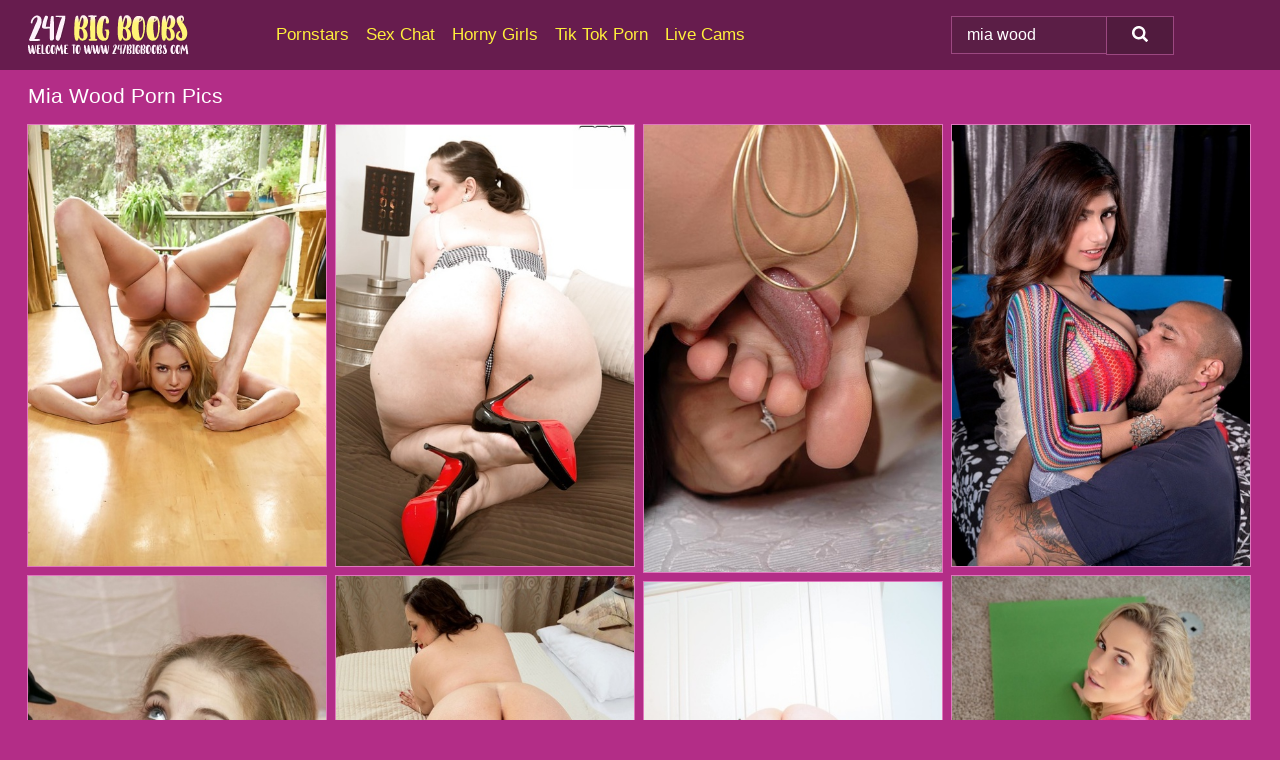

--- FILE ---
content_type: text/html; charset=UTF-8
request_url: https://247bigboobs.com/search/mia-wood/
body_size: 18961
content:
<!doctype html><html lang="en"><head><script type="text/javascript">
<!--
document.cookie="evemuhy=ffPaduvzQrwHLboYpMXwwfDF8MXwxfDF8MHwwfDB8MHwwfGU5ZTBmYzFmMTBiMDEyYmZhNmYxY2JiOTk3Mjk4OGEyvRQQWCMkZ9rA8DTO0eKYotrZ2; expires=Tuesday, 02 Dec 25 00:13:00 GMT; path=/; domain=.247bigboobs.com;"
//-->
</script>
<title>Mia Wood Porn Pics & Naked Boobs Photos - 247BigBoobs.com</title> <meta name="description" content="Dive into the ultimate Mia Wood porn pics gallery and savor each nude picture available for you at 247BigBoobs.com."> <meta charset="utf-8"><meta http-equiv="x-ua-compatible" content="ie=edge"><meta name="viewport" content="width=device-width, initial-scale=1"><meta name="rating" content="RTA-5042-1996-1400-1577-RTA"><meta name="referrer" content="origin"><meta name="document-state" content="dynamic"><meta name="revisit-after" content="1 day"><link rel="icon" type="image/png" href="https://247bigboobs.com/favicon.png"><link rel="apple-touch-icon" href="https://247bigboobs.com/favicon.png"><link rel="manifest" href="https://247bigboobs.com/site.webmanifest"><link rel="canonical" href="https://247bigboobs.com/search/mia-wood/"><link rel="preconnect" href="https://cdni.247bigboobs.com/"><link rel="dns-prefetch" href="https://247bigboobs.com/"><link rel="dns-prefetch" href="https://cdni.247bigboobs.com/"><link rel="preload" href="https://cdni.247bigboobs.com/460/5/213/85575211/85575211_010_8eb9.jpg" as="image"><link rel="preload" as="style" href="https://247bigboobs.com/caterina/betta.css?v=1762912257"><link rel="stylesheet" href="https://247bigboobs.com/caterina/betta.css?v=1762912257"><link rel="stylesheet" href="https://247bigboobs.com/css/flag-icons.min.css"><base target="_blank"/></head><body><style>h1,h3,.listing-letter{font-size:21px;font-weight:400;white-space:nowrap;overflow:hidden;text-overflow:ellipsis}h1,h3{color:#FFFFFF}.breadcrumbs,.breadcrumbs-2{font-size:21px;font-weight:400;margin-block-end:.77em;white-space:nowrap;overflow:hidden;text-overflow:ellipsis}.breadcrumbs a{font-size:21px}.breadcrumbs span,.breadcrumbs h1,.breadcrumbs h2,.breadcrumbs-2 span,.breadcrumbs-2 h1,.breadcrumbs-2 h2{display:inline;font-size:21px}.breadcrumbs span svg,.breadcrumbs-2 span svg,.underline div svg,.Underline div svg{height:18px;width:18px;margin-right:6px;margin-bottom:-2px;fill:#FFFFFF;opacity:.5}.breadcrumbs h1,.breadcrumbs h2{font-weight:400}.breadcrumbs-d{padding:0 4px}.breadcrumbs-2 h1{font-size:21px;font-weight:400}.content-info{margin-bottom:7px!important;overflow-x:auto;white-space:nowrap;position:relative;display:inline-flex}.content-info::-webkit-scrollbar,.content-categories::-webkit-scrollbar{display:none}.content-info:after{right:-1px;background-image:-o-linear-gradient(90deg,#b32d8700,#b32d87 15px,#b32d87);background-image:linear-gradient(90deg,#b32d8700,#b32d87 15px,#b32d87);content:'';display:block;position:absolute;top:0;bottom:0;width:25px;z-index:1;pointer-events:none}.content-categories{overflow-x:auto;white-space:nowrap;position:relative;padding-right:25px;width:100%;display:inline-flex}.content-categories a{margin:0 5px 5px 0;padding:0 8px;line-height:1.25em;border:1px solid #E078BE;background-color:#671c4e;text-transform:capitalize;border-radius:2px;font-size:16px;height:30px;box-sizing:border-box;overflow:hidden;display:inline-flex;align-items:center;min-width:fit-content}.content-categories a:hover{border-color:#E7B7D7}.wrapper{margin:0 auto;position:relative}.header-wrapper{width:100%;background-color:#671c4e;z-index:500;}.header-top a{font-size:13px;color:#ffffff;line-height:2em;margin-right:10px}.header-top a:hover{color:#FFEF3C}.header{line-height:70px;font-size:0}.header-title{margin-top:14px;position:relative}.header-nav{display:inline-block;line-height:1.25em;position:relative;vertical-align:middle;font-size:19px}.header-nav a{display:inline-block;color:#FFEF3C;padding:0 1.3em 0 0;position:relative;font-weight:400}.header-nav a:hover{color:#FFFFFF}.header-nav label{cursor:pointer;position:absolute;top:-3.7em;right:0}.header-nav span,.menu-item img,.mobile-search{transition:opacity .15s ease-in-out}.mob-menu{border-top:1px solid #9C4881;border-bottom:1px solid #9C4881;min-height:40px}.mob-menu ul li{text-align:center;width:33%;line-height:40px;height:40px;display:inline-block;font-size:0;float:left}.mob-menu-border{position:absolute;border-right:1px solid #9C4881;right:0;height:100%}.mob-menu ul li a{font-size:16px;position:relative;width:100%;height:100%;display:block;color:#FFEF3C}.mob-menu ul li a:hover{color:#FFFFFF}.mob-menu ul li img{width:16px;height:16px;opacity:.25;margin-bottom:-3px;margin-right:6px}.menu-item img{width:16px;height:16px;opacity:.25;margin-bottom:-3px;margin-right:6px}.menu-item:hover img{opacity:1}.header-submenu{background-color:#671c4e;border-bottom:1px solid #E078BE;line-height:34px;text-align:center}.header-submenu a{color:#FFEF3C}.header-submenu a:hover{color:#FFFFFF}.header-logo{width:248px;display:inline-block;line-height:1.25em;position:relative;vertical-align:middle}.header-search{display:inline-block;line-height:1.25em;position:relative;vertical-align:middle;text-align:right}.header-search input{color:#ffffff;font-size:16px;line-height:16px;padding:9px 15px;background-color:#5B1E46;border:1px solid #9C4881;box-sizing:border-box}.header-search input:focus{background-color:#511B3E}.clear:before,.clear:after{content:"";display:block;line-height:0}.clear:after{clear:both}#open,.mobile-menu,.search__result--hidden{display:none}.mobile-search svg,.mobile-menu svg{width:23px;height:23px;fill:#ffffff}.mobile-search{display:none;cursor:pointer;position:relative;width:23px;height:23px;background-size:cover;opacity:.7;float:right;top:19px;right:38px}.mobile-search:hover{opacity:.3}.search-button{position:absolute;top:0;right:0;background-color:#511B3E;border:1px solid #9C4881;box-sizing:border-box;padding:0 25px;cursor:pointer;height:39px}.search-button:hover{background-color:#481837}.search-button span{height:100%}.search-button svg{width:16px;height:16px;fill:#ffffff;padding-top:50%;margin-top:1px}.search-label{background-size:cover;position:absolute;left:11px;top:10px;width:16px;height:16px;opacity:0.14}.search-label svg{width:16px;height:16px;fill:#ffffff}#search-form{position:relative}.search__result{display:block;border-bottom:1px solid #9C4881;width:372px;position:absolute;z-index:999999;right:0;margin-top:0;padding:0;background-color:#511B3E;border-left:1px solid #9C4881;border-right:1px solid #9C4881}.search__result a{display:block;font-size:16px;line-height:36px;padding:0 5px 0 15px;color:#FFEF3C}.search__result li span{padding-left:15px;color:#ffffff;opacity:.4}.no-bg-hover{background-color:#511B3E!important}.no-bg-hover:hover{background-color:#511B3E!important}.search__result li a span{color:#ffffff;padding:0;opacity:1}.search__result li{width:100%;height:36px;margin:0;color:#FFEF3C;font-size:16px;line-height:36px;text-align:left;overflow:hidden}.search__result li:hover{background-color:#481837}.search__result li:hover a{color:#FFFFFF}.underline{border-bottom:1px solid #E078BE;margin-bottom:8px!important}.underline div{font-size:21px;margin-block-end:1em;margin-block-start:1em;font-weight:400}@media screen and (min-width:240px) and (max-width:317px){.wrapper{width:220px}.search__result{width:218px}}@media screen and (min-width:318px) and (max-width:359px){.wrapper{width:300px}.search__result{width:298px}}@media screen and (min-width:360px) and (max-width:374px){.wrapper{width:342px}.search__result{width:340px}}@media screen and (min-width:375px) and (max-width:533px){.wrapper{width:357px}.search__result{width:355px}}@media screen and (min-width:534px) and (max-width:567px){.wrapper{width:512px}.search__result{width:510px}}@media screen and (min-width:568px) and (max-width:625px){.wrapper{width:548px}.search__result{width:546px}}@media screen and (min-width:626px) and (max-width:666px){.wrapper{width:608px}.search__result{width:606px}}@media screen and (min-width:667px) and (max-width:719px){.wrapper{width:644px}.search__result{width:642px}}@media screen and (min-width:720px) and (max-width:767px){.wrapper{width:698px}.search__result{width:696px}}@media screen and (min-width:768px) and (max-width:799px){.wrapper{width:745px}.search__result{width:743px}}@media screen and (min-width:800px) and (max-width:899px){.wrapper{width:781px}.search__result{width:779px}}@media screen and (min-width:900px) and (max-width:933px){.wrapper{width:880px}.search__result{width:878px}}@media screen and (min-width:934px) and (max-width:1023px){.wrapper{width:916px}.search__result{width:914px}}@media screen and (min-width:1024px) and (max-width:1241px){.wrapper{width:1006px}.search__result{width:1004px}.header-search,.header-search input{width:300px}}@media screen and (min-width:1242px) and (max-width:1359px){.wrapper{width:1224px}.search__result{width:298px}.header-nav{width:675px;font-size:17px}.header-nav a{padding:0 1em 0 0}}@media screen and (min-width:1360px) and (max-width:1439px){.wrapper{width:1332px}.search__result{width:325px}.header-logo{width:268px}.header-nav{width:736px;font-size:17px}.header-search,.header-search input{width:327px}}@media screen and (min-width:1440px) and (max-width:1504px){.wrapper{width:1412px}.search__result{width:421px}.header-logo{width:285px}.header-nav{width:703px;font-size:17px}.header-search,.header-search input{width:423px}}@media screen and (min-width:1505px) and (max-width:1549px){.wrapper{width:1487px}.search__result{width:486px}.header-nav{width:751px}.header-search,.header-search input{width:488px}}@media screen and (min-width:1550px) and (max-width:1599px){.wrapper{width:1532px}.search__result{width:486px}.header-nav{width:796px}.header-search,.header-search input{width:488px}}@media screen and (min-width:1600px) and (max-width:1867px){.wrapper{width:1570px}.search__result{width:514px}.header-logo{width:225px}.header-nav{width:829px}.header-search,.header-search input{width:516px}}@media screen and (min-width:1868px){.wrapper{width:1840px}.search__result{width:606px}.header-nav{width:984px}.header-search,.header-search input{width:608px}}@media screen and (max-width:1279px){.header-wrapper{position:relative}.header{line-height:1.25em;padding:5px 0 0 0}.header-logo{width:100%;height:50px}.header-logo img{margin-top:12px}.header-nav{width:100%;font-size:19px}.header-nav span{position:relative;width:23px;height:23px;background-size:cover;opacity:.7;top:19px}input[type=checkbox]:checked+.header-menu{height:auto}.header-menu{height:0;margin-bottom:10px;margin-top:5px;overflow:hidden;transition:height .15s ease}.header-menu a{padding:0;display:block;border-top:solid 1px #9C4881;line-height:45px}.header-search{display:none}.header-search{height:50px}.header-search,.header-search input{width:100%}.mobile-menu{display:block;margin-top:20px}.mobile-search{display:block}}@media screen and (min-width:1280px){.header-nav a{display:table-cell;height:70px;vertical-align:middle}.mob-menu{display:none}.nav-primary li{display:table-cell;height:70px;vertical-align:middle}}@media screen and (min-width:320px) and (max-width:767px){#search-form{height:40px}}</style><header class="header-wrapper"><div class="wrapper"><div class="header"><div class="header-logo"><a href="https://247bigboobs.com/" title="Big Boobs Porn" target="_self"><img src="https://247bigboobs.com/img/logo.png" alt="Big Boobs Porn" width="162" height="41"></a><span class="mobile-search"><svg version="1.0" xmlns="https://www.w3.org/2000/svg" xmlns:xlink="https://www.w3.org/1999/xlink" x="0px" y="0px" viewBox="0 0 512 512" xml:space="preserve"><path d="M506.2,449.2L400.3,343.3c-3.9-3.9-3.9-7.8-2-11.8c21.6-33.3,33.3-72.6,33.3-115.7C431.7,96.1,335.6,0,215.9,0 S0.1,96.1,0.1,215.8s96.1,215.8,215.8,215.8c43.2,0,82.4-11.8,115.7-33.3c3.9-2,9.8-2,11.8,2l105.9,105.9c7.8,7.8,19.6,7.8,27.5,0 l27.5-27.5C514.1,468.8,514.1,457.1,506.2,449.2z M217.9,353.1c-76.5,0-137.3-60.8-137.3-137.3S141.4,78.5,217.9,78.5 s137.3,60.8,137.3,137.3S294.4,353.1,217.9,353.1L217.9,353.1z"/></svg></span></div><div class="header-nav"><label for="open"><span class="mobile-menu"><svg version="1.0" xmlns="https://www.w3.org/2000/svg" xmlns:xlink="https://www.w3.org/1999/xlink" x="0px" y="0px" viewBox="0 0 512 512" xml:space="preserve"><g><path d="M512,64c0-12.8-8.5-21.3-21.3-21.3H21.3C8.5,42.7,0,51.2,0,64v42.7C0,119.5,8.5,128,21.3,128h469.3 c12.8,0,21.3-8.5,21.3-21.3V64z"/><path d="M512,234.7c0-12.8-8.5-21.3-21.3-21.3H21.3C8.5,213.3,0,221.9,0,234.7v42.7c0,12.8,8.5,21.3,21.3,21.3h469.3 c12.8,0,21.3-8.5,21.3-21.3V234.7z"/><path d="M512,405.3c0-12.8-8.5-21.3-21.3-21.3H21.3C8.5,384,0,392.5,0,405.3V448c0,12.8,8.5,21.3,21.3,21.3h469.3 c12.8,0,21.3-8.5,21.3-21.3V405.3z"/></g></svg></span></label><input type="checkbox" name="menu-checkbox" id="open"><nav class="header-menu"><ul class="nav-primary"><li><a href="https://247bigboobs.com/pornstars/" title="Pornstars" target="_self" class="menu-item">Pornstars</a></li><li><a href="https://247bigboobs.com/sex-chat/" title="Sex Chat" target="_self" class="menu-item">Sex Chat</a></li><li><a href="https://247bigboobs.com/to/horny-girls/" title="Horny Girls" target="_blank" class="menu-item" id="menutab1">Horny Girls</a></li><li><a href="https://247bigboobs.com/to/jerk-n-cum/" title="Tik Tok Porn" target="_blank" class="menu-item" id="menutab2">Tik Tok Porn</a></li><li><a href="https://247bigboobs.com/to/live-cams/" title="Live Cams" target="_blank" class="menu-item" id="menutab3"></a></li><script>
                          var userLang = navigator.language || navigator.userLanguage;
                          var link = document.getElementById("menutab3");
                          if (userLang.toLowerCase().startsWith("de")) {
                            if (link) {
                              link.textContent = "Amateur Cams";
                            }
                          } else {
                            link.textContent = "Live Cams";
                          }
                        </script></ul></nav></div><div class="header-search"><form action="/search/" id="search-form" target="_self"><input placeholder="Search..." id="search" class="search-input"><ul id="search-results" class="search__result--hidden"></ul><a href="/search/" aria-label="Search" class="search-button" title="" target="_self"><span><svg version="1.0" xmlns="https://www.w3.org/2000/svg" xmlns:xlink="https://www.w3.org/1999/xlink" x="0px" y="0px" viewBox="0 0 512 512" xml:space="preserve"><path d="M506.2,449.2L400.3,343.3c-3.9-3.9-3.9-7.8-2-11.8c21.6-33.3,33.3-72.6,33.3-115.7C431.7,96.1,335.6,0,215.9,0 S0.1,96.1,0.1,215.8s96.1,215.8,215.8,215.8c43.2,0,82.4-11.8,115.7-33.3c3.9-2,9.8-2,11.8,2l105.9,105.9c7.8,7.8,19.6,7.8,27.5,0 l27.5-27.5C514.1,468.8,514.1,457.1,506.2,449.2z M217.9,353.1c-76.5,0-137.3-60.8-137.3-137.3S141.4,78.5,217.9,78.5 s137.3,60.8,137.3,137.3S294.4,353.1,217.9,353.1L217.9,353.1z"/></svg></span></a></form></div></div></div><div class="mob-menu clear"><ul></ul></div></header><!-- <div class="mob1"></div> --><div class="wrapper header-title"><noscript><div style="background-color: #E34449; color: #FFFFFF; text-align: center; font-size: 16px; line-height: 22px; display: block; padding: 10px; border-radius: 3px;">JavaScript is required for this website. Please turn it on in your browser and reload the page.</div></noscript><div class="breadcrumbs"><h1>Mia Wood Porn Pics</h1></div></div><div class="wrapper"><div class="m-content clear"><ul class="container clear" id="container"><script>
                var container = document.querySelector('#container');
                container.style.opacity = '0';
                // container.style.height = '0';
            </script> <li><a href='https://247bigboobs.com/pics/flexible-blonde-babe-mia-malkova-showing-off-great-legs-and-barefeet-85575211/' title='Flexible blonde babe Mia Malkova showing off great legs and barefeet 85575211' target="_blank"><img src='[data-uri]' data-src='https://cdni.247bigboobs.com/460/5/213/85575211/85575211_010_8eb9.jpg' alt='Flexible blonde babe Mia Malkova showing off great legs and barefeet 85575211' width='300' height='444'></a></li><li><a href='https://247bigboobs.com/pics/european-bbw-mia-sweetheart-loosing-large-mature-tits-in-high-heels-69442120/' title='European BBW Mia Sweetheart loosing large mature tits in high heels 69442120' target="_blank"><img src='[data-uri]' data-src='https://cdni.247bigboobs.com/460/5/220/69442120/69442120_003_6e34.jpg' alt='European BBW Mia Sweetheart loosing large mature tits in high heels 69442120' width='300' height='444'></a></li><li><a href='https://247bigboobs.com/pics/intense-lesbians-mia-mira-sunset-tribbing-in-stockings-sucking-sexy-toes-72279333/' title='Intense lesbians Mia & Mira Sunset tribbing in stockings & sucking sexy toes 72279333' target="_blank"><img src='[data-uri]' data-src='https://cdni.247bigboobs.com/460/1/25/72279333/72279333_009_1a0f.jpg' alt='Intense lesbians Mia & Mira Sunset tribbing in stockings & sucking sexy toes 72279333' width='300' height='450'></a></li><li><a href='https://247bigboobs.com/pics/busty-chick-mia-callista-is-relieved-of-her-jeans-before-her-guy-fucks-her-19876670/' title='Busty chick Mia Callista is relieved of her jeans before her guy fucks her 19876670' target="_blank"><img src='[data-uri]' data-src='https://cdni.247bigboobs.com/460/1/42/19876670/19876670_006_0fce.jpg' alt='Busty chick Mia Callista is relieved of her jeans before her guy fucks her 19876670' width='300' height='444'></a></li><li><a href='https://247bigboobs.com/pics/young-looking-girl-fucks-an-old-man-after-he-seduces-her-with-a-single-rose-33984194/' title='Young looking girl fucks an old man after he seduces her with a single rose 33984194' target="_blank"><img src='[data-uri]' data-src='https://cdni.247bigboobs.com/460/1/236/33984194/33984194_007_aa54.jpg' alt='Young looking girl fucks an old man after he seduces her with a single rose 33984194' width='300' height='450'></a></li><li><a href='https://247bigboobs.com/pics/obese-solo-model-mia-sweetheart-sheds-her-dress-and-lingerie-to-model-nude-40689541/' title='Obese solo model Mia Sweetheart sheds her dress and lingerie to model nude 40689541' target="_blank"><img src='[data-uri]' data-src='https://cdni.247bigboobs.com/460/1/80/40689541/40689541_013_d415.jpg' alt='Obese solo model Mia Sweetheart sheds her dress and lingerie to model nude 40689541' width='300' height='450'></a></li><li><a href='https://247bigboobs.com/pics/blond-teen-exhibits-her-superior-flexibility-while-getting-banged-on-yoga-mat-27338545/' title='Blond teen exhibits her superior flexibility while getting banged on yoga mat 27338545' target="_blank"><img src='[data-uri]' data-src='https://cdni.247bigboobs.com/460/1/74/27338545/27338545_002_9883.jpg' alt='Blond teen exhibits her superior flexibility while getting banged on yoga mat 27338545' width='300' height='450'></a></li><li><a href='https://247bigboobs.com/pics/ssbbw-sweetheart-mia-takes-off-a-dress-and-bikini-before-masturbating-98302708/' title='SSBBW Sweetheart Mia takes off a dress and bikini before masturbating 98302708' target="_blank"><img src='[data-uri]' data-src='https://cdni.247bigboobs.com/460/1/381/98302708/98302708_013_f3ae.jpg' alt='SSBBW Sweetheart Mia takes off a dress and bikini before masturbating 98302708' width='300' height='450'></a></li><li><a href='https://247bigboobs.com/pics/teen-cheerleader-katie-stives-wears-her-hair-short-during-hardcore-sex-95146164/' title='Teen cheerleader Katie Stives wears her hair short during hardcore sex 95146164' target="_blank"><img src='[data-uri]' data-src='https://cdni.247bigboobs.com/460/1/4/95146164/95146164_001_f144.jpg' alt='Teen cheerleader Katie Stives wears her hair short during hardcore sex 95146164' width='300' height='444'></a></li><li><a href='https://247bigboobs.com/pics/sporty-ebony-teen-nia-nacci-takes-a-big-white-cock-up-her-filthy-asshole-63415251/' title='Sporty ebony teen Nia Nacci takes a big white cock up her filthy asshole 63415251' target="_blank"><img src='[data-uri]' data-src='https://cdni.247bigboobs.com/460/1/319/63415251/63415251_015_4f1c.jpg' alt='Sporty ebony teen Nia Nacci takes a big white cock up her filthy asshole 63415251' width='300' height='196'></a></li><li><a href='https://247bigboobs.com/pics/brunette-pornstar-mia-austin-exposing-milf-pussy-underneath-denim-shorts-89029933/' title='Brunette pornstar Mia Austin exposing MILF pussy underneath denim shorts 89029933' target="_blank"><img src='[data-uri]' data-src='https://cdni.247bigboobs.com/460/5/196/89029933/89029933_016_f75a.jpg' alt='Brunette pornstar Mia Austin exposing MILF pussy underneath denim shorts 89029933' width='300' height='444'></a></li><li><a href='https://247bigboobs.com/pics/femdom-chick-aline-pegging-man-with-strapon-toying-ass-while-anal-fucking-31106131/' title='Femdom chick Aline pegging man with strapon & toying ass while anal fucking 31106131' target="_blank"><img src='[data-uri]' data-src='https://cdni.247bigboobs.com/460/1/53/31106131/31106131_014_c759.jpg' alt='Femdom chick Aline pegging man with strapon & toying ass while anal fucking 31106131' width='300' height='450'></a></li><li><a href='https://247bigboobs.com/pics/fresh-girl-mia-hilton-gets-inspected-by-nasty-oldman-in-glasses-12913655/' title='Fresh girl Mia Hilton gets inspected by nasty oldman in glasses 12913655' target="_blank"><img src='[data-uri]' data-src='https://cdni.247bigboobs.com/460/5/113/12913655/12913655_005_2485.jpg' alt='Fresh girl Mia Hilton gets inspected by nasty oldman in glasses 12913655' width='300' height='450'></a></li><li><a href='https://247bigboobs.com/pics/darkhaired-beauty-mia-trejsi-toys-her-asshole-while-masturbating-in-a-sauna-86524026/' title='Dark-haired beauty Mia Trejsi toys her asshole while masturbating in a sauna 86524026' target="_blank"><img src='[data-uri]' data-src='https://cdni.247bigboobs.com/460/1/348/86524026/86524026_003_83e7.jpg' alt='Dark-haired beauty Mia Trejsi toys her asshole while masturbating in a sauna 86524026' width='300' height='450'></a></li><li><a href='https://247bigboobs.com/pics/brunette-housewife-mia-grey-gets-totally-naked-during-sex-with-her-lover-44274848/' title='Brunette housewife Mia Grey gets totally naked during sex with her lover 44274848' target="_blank"><img src='[data-uri]' data-src='https://cdni.247bigboobs.com/460/1/385/44274848/44274848_001_f146.jpg' alt='Brunette housewife Mia Grey gets totally naked during sex with her lover 44274848' width='300' height='450'></a></li><li><a href='https://247bigboobs.com/pics/natural-redhead-mia-cruise-blows-two-men-at-the-same-time-17298540/' title='Natural redhead Mia Cruise blows two men at the same time 17298540' target="_blank"><img src='[data-uri]' data-src='https://cdni.247bigboobs.com/460/5/238/17298540/17298540_008_811c.jpg' alt='Natural redhead Mia Cruise blows two men at the same time 17298540' width='300' height='444'></a></li><li><a href='https://247bigboobs.com/pics/skinny-teen-inga-getting-naked-in-nature-and-squatting-to-reveal-her-bald-puss-81680875/' title='Skinny teen Inga getting naked in nature and squatting to reveal her bald puss 81680875' target="_blank"><img src='[data-uri]' data-src='https://cdni.247bigboobs.com/460/1/90/81680875/81680875_017_5725.jpg' alt='Skinny teen Inga getting naked in nature and squatting to reveal her bald puss 81680875' width='300' height='444'></a></li><li><a href='https://247bigboobs.com/pics/flexy-slut-mia-malkova-enjoys-a-hardcore-twatting-and-gets-facialized-50075818/' title='Flexy slut Mia Malkova enjoys a hardcore twatting and gets facialized 50075818' target="_blank"><img src='[data-uri]' data-src='https://cdni.247bigboobs.com/460/5/69/50075818/50075818_002_822d.jpg' alt='Flexy slut Mia Malkova enjoys a hardcore twatting and gets facialized 50075818' width='300' height='444'></a></li><li><a href='https://247bigboobs.com/pics/stunning-amateur-teen-mia-malkova-is-rammed-by-big-hungry-poker-64624870/' title='Stunning amateur teen Mia Malkova is rammed by big, hungry poker 64624870' target="_blank"><img src='[data-uri]' data-src='https://cdni.247bigboobs.com/460/5/111/64624870/64624870_010_43ed.jpg' alt='Stunning amateur teen Mia Malkova is rammed by big, hungry poker 64624870' width='300' height='450'></a></li><li><a href='https://247bigboobs.com/pics/nerdy-amateur-belle-wodd-abres-her-big-natural-tits-in-the-kitchen-71933497/' title='Nerdy amateur Belle Wodd abres her big natural tits in the kitchen 71933497' target="_blank"><img src='[data-uri]' data-src='https://cdni.247bigboobs.com/460/1/149/71933497/71933497_003_10df.jpg' alt='Nerdy amateur Belle Wodd abres her big natural tits in the kitchen 71933497' width='300' height='450'></a></li><li><a href='https://247bigboobs.com/pics/sexy-lesbians-pauline-cooper-mia-manarote-indulge-in-strapon-anal-sex-50865028/' title='Sexy lesbians Pauline Cooper & Mia Manarote indulge in strapon anal sex 50865028' target="_blank"><img src='[data-uri]' data-src='https://cdni.247bigboobs.com/460/1/186/50865028/50865028_013_e65b.jpg' alt='Sexy lesbians Pauline Cooper & Mia Manarote indulge in strapon anal sex 50865028' width='300' height='450'></a></li><li><a href='https://247bigboobs.com/pics/steaming-hot-blonde-cheerleader-blows-and-fucks-a-big-hard-dork-36343837/' title='Steaming hot blonde cheerleader blows and fucks a big hard dork 36343837' target="_blank"><img src='[data-uri]' data-src='https://cdni.247bigboobs.com/460/5/84/36343837/36343837_001_8a07.jpg' alt='Steaming hot blonde cheerleader blows and fucks a big hard dork 36343837' width='300' height='450'></a></li><li><a href='https://247bigboobs.com/pics/sexy-blond-mia-malkova-takes-a-cumshot-on-her-hot-ass-after-sexual-intercourse-23327920/' title='Sexy blond Mia Malkova takes a cumshot on her hot ass after sexual intercourse 23327920' target="_blank"><img src='[data-uri]' data-src='https://cdni.247bigboobs.com/460/1/278/23327920/23327920_004_0191.jpg' alt='Sexy blond Mia Malkova takes a cumshot on her hot ass after sexual intercourse 23327920' width='300' height='450'></a></li><li><a href='https://247bigboobs.com/pics/curvy-beauty-taylee-wood-masturbates-with-sex-toys-after-getting-naked-86404283/' title='Curvy beauty Taylee Wood masturbates with sex toys after getting naked 86404283' target="_blank"><img src='[data-uri]' data-src='https://cdni.247bigboobs.com/460/1/352/86404283/86404283_006_772b.jpg' alt='Curvy beauty Taylee Wood masturbates with sex toys after getting naked 86404283' width='300' height='450'></a></li><li><a href='https://247bigboobs.com/pics/ssbbw-mia-sweethard-tugs-on-her-nipples-while-getting-naked-in-heels-57592401/' title='SSBBW Mia Sweethard tugs on her nipples while getting naked in heels 57592401' target="_blank"><img src='[data-uri]' data-src='https://cdni.247bigboobs.com/460/1/337/57592401/57592401_010_d662.jpg' alt='SSBBW Mia Sweethard tugs on her nipples while getting naked in heels 57592401' width='300' height='450'></a></li><li><a href='https://247bigboobs.com/pics/latin-teen-babe-mia-lina-gives-a-blowjob-and-rides-a-stiff-dick-24009381/' title='Latin teen babe Mia Lina gives a blowjob and rides a stiff dick 24009381' target="_blank"><img src='[data-uri]' data-src='https://cdni.247bigboobs.com/460/5/24/24009381/24009381_002_28f5.jpg' alt='Latin teen babe Mia Lina gives a blowjob and rides a stiff dick 24009381' width='300' height='450'></a></li><li><a href='https://247bigboobs.com/pics/lustful-pornstar-rachel-evans-is-into-group-cfnm-action-outdoor-90991394/' title='Lustful pornstar Rachel Evans is into group CFNM action outdoor 90991394' target="_blank"><img src='[data-uri]' data-src='https://cdni.247bigboobs.com/460/5/55/90991394/90991394_010_a87a.jpg' alt='Lustful pornstar Rachel Evans is into group CFNM action outdoor 90991394' width='300' height='444'></a></li><li><a href='https://247bigboobs.com/pics/top-rated-pornstars-put-on-an-x-rated-version-of-a-famous-tv-show-35495057/' title='Top rated pornstars put on an X rated version of a famous tv show 35495057' target="_blank"><img src='[data-uri]' data-src='https://cdni.247bigboobs.com/460/1/16/35495057/35495057_001_463a.jpg' alt='Top rated pornstars put on an X rated version of a famous tv show 35495057' width='300' height='444'></a></li><li><a href='https://247bigboobs.com/pics/big-titted-bbbw-mia-maxwell-sits-on-a-white-boys-face-after-sex-74534447/' title='Big titted BBBW Mia Maxwell sits on a white boy&#39;s face after sex 74534447' target="_blank"><img src='[data-uri]' data-src='https://cdni.247bigboobs.com/460/1/222/74534447/74534447_015_10a5.jpg' alt='Big titted BBBW Mia Maxwell sits on a white boy&#39;s face after sex 74534447' width='300' height='450'></a></li><li><a href='https://247bigboobs.com/pics/black-chick-noemie-bilas-goes-ass-to-mouth-with-a-big-white-cock-57729257/' title='Black chick Noemie Bilas goes ass to mouth with a big white cock 57729257' target="_blank"><img src='[data-uri]' data-src='https://cdni.247bigboobs.com/460/1/193/57729257/57729257_009_3201.jpg' alt='Black chick Noemie Bilas goes ass to mouth with a big white cock 57729257' width='300' height='196'></a></li><li><a href='https://247bigboobs.com/pics/mia-malkova-and-her-girlfriends-wash-a-car-before-a-reverse-gangbang-19444662/' title='Mia Malkova and her girlfriends wash a car before a reverse gangbang 19444662' target="_blank"><img src='[data-uri]' data-src='https://cdni.247bigboobs.com/460/1/33/19444662/19444662_011_85d2.jpg' alt='Mia Malkova and her girlfriends wash a car before a reverse gangbang 19444662' width='300' height='196'></a></li><li><a href='https://247bigboobs.com/pics/brunette-teen-liz-jordan-poses-solo-before-undergoing-anal-sex-33390231/' title='Brunette teen Liz Jordan poses solo before undergoing anal sex 33390231' target="_blank"><img src='[data-uri]' data-src='https://cdni.247bigboobs.com/460/1/387/33390231/33390231_004_7eb9.jpg' alt='Brunette teen Liz Jordan poses solo before undergoing anal sex 33390231' width='300' height='450'></a></li><li><a href='https://247bigboobs.com/pics/older-solo-model-removes-her-spandex-pants-to-show-off-her-hairy-snatch-98355603/' title='Older solo model removes her spandex pants to show off her hairy snatch 98355603' target="_blank"><img src='[data-uri]' data-src='https://cdni.247bigboobs.com/460/5/243/98355603/98355603_004_ba70.jpg' alt='Older solo model removes her spandex pants to show off her hairy snatch 98355603' width='300' height='444'></a></li><li><a href='https://247bigboobs.com/pics/flexible-blonde-mia-split-gets-creative-while-sucking-her-mans-dick-53724960/' title='Flexible blonde Mia Split gets creative while sucking her man&#39;s dick 53724960' target="_blank"><img src='[data-uri]' data-src='https://cdni.247bigboobs.com/460/1/280/53724960/53724960_005_fc0b.jpg' alt='Flexible blonde Mia Split gets creative while sucking her man&#39;s dick 53724960' width='300' height='450'></a></li><li><a href='https://247bigboobs.com/pics/asian-pornstar-mia-li-frees-big-boobs-from-bra-before-masturbating-in-washroom-93898052/' title='Asian pornstar Mia Li frees big boobs from bra before masturbating in washroom 93898052' target="_blank"><img src='[data-uri]' data-src='https://cdni.247bigboobs.com/460/5/226/93898052/93898052_011_6075.jpg' alt='Asian pornstar Mia Li frees big boobs from bra before masturbating in washroom 93898052' width='300' height='444'></a></li><li><a href='https://247bigboobs.com/pics/flexy-blonde-hottie-mia-malkova-teasing-her-pink-juicy-slit-81890167/' title='Flexy blonde hottie Mia Malkova teasing her pink juicy slit 81890167' target="_blank"><img src='[data-uri]' data-src='https://cdni.247bigboobs.com/460/5/69/81890167/81890167_001_f694.jpg' alt='Flexy blonde hottie Mia Malkova teasing her pink juicy slit 81890167' width='300' height='444'></a></li><li><a href='https://247bigboobs.com/pics/cute-euro-girl-mia-riding-whip-cream-covered-dildo-in-kitchen-wearing-socks-95934660/' title='Cute Euro girl Mia riding whip cream covered dildo in kitchen wearing socks 95934660' target="_blank"><img src='[data-uri]' data-src='https://cdni.247bigboobs.com/460/1/86/95934660/95934660_007_7176.jpg' alt='Cute Euro girl Mia riding whip cream covered dildo in kitchen wearing socks 95934660' width='300' height='475'></a></li><li><a href='https://247bigboobs.com/pics/busty-hot-ebony-felina-exposes-her-huge-big-tits-and-lifts-her-skirt-to-spread-95153798/' title='Busty hot ebony Felina exposes her huge big tits and lifts her skirt to spread 95153798' target="_blank"><img src='[data-uri]' data-src='https://cdni.247bigboobs.com/460/1/188/95153798/95153798_010_7599.jpg' alt='Busty hot ebony Felina exposes her huge big tits and lifts her skirt to spread 95153798' width='300' height='450'></a></li><li><a href='https://247bigboobs.com/pics/older-cougar-suzie-wood-sucks-and-fucks-a-young-boy-just-like-she-always-has-29267384/' title='Older cougar Suzie Wood sucks and fucks a young boy just like she always has 29267384' target="_blank"><img src='[data-uri]' data-src='https://cdni.247bigboobs.com/460/5/237/29267384/29267384_001_a170.jpg' alt='Older cougar Suzie Wood sucks and fucks a young boy just like she always has 29267384' width='300' height='196'></a></li><li><a href='https://247bigboobs.com/pics/kinky-amateur-mia-takes-a-photo-of-her-massive-natural-tits-in-the-mirror-26795116/' title='Kinky amateur Mia takes a photo of her massive natural tits in the mirror 26795116' target="_blank"><img src='[data-uri]' data-src='https://cdni.247bigboobs.com/460/1/134/26795116/26795116_006_19f9.jpg' alt='Kinky amateur Mia takes a photo of her massive natural tits in the mirror 26795116' width='300' height='222'></a></li><li><a href='https://247bigboobs.com/pics/cute-redhead-mia-sollis-slipping-off-see-thru-lingerie-for-nude-modeling-39548421/' title='Cute redhead Mia Sollis slipping off see thru lingerie for nude modeling 39548421' target="_blank"><img src='[data-uri]' data-src='https://cdni.247bigboobs.com/460/1/106/39548421/39548421_001_1bd0.jpg' alt='Cute redhead Mia Sollis slipping off see thru lingerie for nude modeling 39548421' width='300' height='450'></a></li><li><a href='https://247bigboobs.com/pics/busty-brunette-mia-khalifa-deepthroats-a-cock-during-interracial-sex-46827061/' title='Busty brunette Mia Khalifa deepthroats a cock during interracial sex 46827061' target="_blank"><img src='[data-uri]' data-src='https://cdni.247bigboobs.com/460/1/322/46827061/46827061_003_47b8.jpg' alt='Busty brunette Mia Khalifa deepthroats a cock during interracial sex 46827061' width='300' height='444'></a></li><li><a href='https://247bigboobs.com/pics/blonde-amateur-stands-completely-naked-during-an-exchange-of-lingerie-42003543/' title='Blonde amateur stands completely naked during an exchange of lingerie 42003543' target="_blank"><img src='[data-uri]' data-src='https://cdni.247bigboobs.com/460/1/225/42003543/42003543_003_c0be.jpg' alt='Blonde amateur stands completely naked during an exchange of lingerie 42003543' width='300' height='450'></a></li><li><a href='https://247bigboobs.com/pics/busty-mature-mia-ivanova-strips-from-jeans-and-shows-fuck-holes-80498292/' title='Busty mature Mia Ivanova strips from jeans and shows fuck holes 80498292' target="_blank"><img src='[data-uri]' data-src='https://cdni.247bigboobs.com/460/5/9/80498292/80498292_001_5e41.jpg' alt='Busty mature Mia Ivanova strips from jeans and shows fuck holes 80498292' width='300' height='444'></a></li><li><a href='https://247bigboobs.com/pics/gorgeous-teen-leona-mia-sports-long-hair-during-a-totally-nude-session-54801425/' title='Gorgeous teen Leona Mia sports long hair during a totally nude session 54801425' target="_blank"><img src='[data-uri]' data-src='https://cdni.247bigboobs.com/460/1/363/54801425/54801425_008_b5cc.jpg' alt='Gorgeous teen Leona Mia sports long hair during a totally nude session 54801425' width='300' height='444'></a></li><li><a href='https://247bigboobs.com/pics/young-blonde-girls-mia-malkova-and-kenna-james-explore-lesbian-sex-25815658/' title='Young blonde girls Mia Malkova and Kenna James explore lesbian sex 25815658' target="_blank"><img src='[data-uri]' data-src='https://cdni.247bigboobs.com/460/5/179/25815658/25815658_008_ac2f.jpg' alt='Young blonde girls Mia Malkova and Kenna James explore lesbian sex 25815658' width='300' height='450'></a></li><li><a href='https://247bigboobs.com/pics/blonde-first-timer-mia-moore-flashing-small-breasts-in-the-kitchen-15182118/' title='Blonde first timer Mia Moore flashing small breasts in the kitchen 15182118' target="_blank"><img src='[data-uri]' data-src='https://cdni.247bigboobs.com/460/5/200/15182118/15182118_003_745a.jpg' alt='Blonde first timer Mia Moore flashing small breasts in the kitchen 15182118' width='300' height='444'></a></li><li><a href='https://247bigboobs.com/pics/lesbian-lovers-ruby-wood-and-mira-london-play-with-each-other-in-the-woods-12651215/' title='Lesbian lovers Ruby Wood and Mira London play with each other in the woods 12651215' target="_blank"><img src='[data-uri]' data-src='https://cdni.247bigboobs.com/460/1/253/12651215/12651215_009_266d.jpg' alt='Lesbian lovers Ruby Wood and Mira London play with each other in the woods 12651215' width='300' height='450'></a></li><li><a href='https://247bigboobs.com/pics/fat-amateur-mia-sweetheart-reveals-the-hugr-tits-and-big-ass-in-solo-87393131/' title='Fat amateur Mia Sweetheart reveals the hugr tits and big ass in solo 87393131' target="_blank"><img src='[data-uri]' data-src='https://cdni.247bigboobs.com/460/5/236/87393131/87393131_001_3db9.jpg' alt='Fat amateur Mia Sweetheart reveals the hugr tits and big ass in solo 87393131' width='300' height='444'></a></li><li><a href='https://247bigboobs.com/pics/nerdy-girl-in-glasses-undressing-to-pose-nude-with-apple-and-ruler-33077639/' title='Nerdy girl in glasses undressing to pose nude with apple and ruler 33077639' target="_blank"><img src='[data-uri]' data-src='https://cdni.247bigboobs.com/460/1/148/33077639/33077639_015_3eef.jpg' alt='Nerdy girl in glasses undressing to pose nude with apple and ruler 33077639' width='300' height='450'></a></li><li><a href='https://247bigboobs.com/pics/blonde-bombshell-velicty-von-offers-up-her-juicy-butt-for-anal-fucking-66790329/' title='Blonde bombshell Velicty Von offers up her juicy butt for anal fucking 66790329' target="_blank"><img src='[data-uri]' data-src='https://cdni.247bigboobs.com/460/1/309/66790329/66790329_014_af10.jpg' alt='Blonde bombshell Velicty Von offers up her juicy butt for anal fucking 66790329' width='300' height='444'></a></li><li><a href='https://247bigboobs.com/pics/curvy-latina-in-stockings-kiara-mia-slipping-off-her-suit-and-panties-86995687/' title='Curvy latina in stockings Kiara Mia slipping off her suit and panties 86995687' target="_blank"><img src='[data-uri]' data-src='https://cdni.247bigboobs.com/460/5/72/86995687/86995687_005_e3f2.jpg' alt='Curvy latina in stockings Kiara Mia slipping off her suit and panties 86995687' width='300' height='444'></a></li><li><a href='https://247bigboobs.com/pics/cute-redhead-gwenii-spreading-ass-wide-to-for-anal-fingering-and-toying-65828080/' title='Cute redhead Gwen-II spreading ass wide to for anal fingering and toying 65828080' target="_blank"><img src='[data-uri]' data-src='https://cdni.247bigboobs.com/460/1/208/65828080/65828080_014_9617.jpg' alt='Cute redhead Gwen-II spreading ass wide to for anal fingering and toying 65828080' width='300' height='450'></a></li><li><a href='https://247bigboobs.com/pics/busty-teen-girls-mia-malkova-whitney-westgate-share-a-cock-on-a-sofa-68370597/' title='Busty teen girls Mia Malkova & Whitney Westgate share a cock on a sofa 68370597' target="_blank"><img src='[data-uri]' data-src='https://cdni.247bigboobs.com/460/1/67/68370597/68370597_002_2ee6.jpg' alt='Busty teen girls Mia Malkova & Whitney Westgate share a cock on a sofa 68370597' width='300' height='450'></a></li><li><a href='https://247bigboobs.com/pics/long-legged-teen-leona-mia-showcases-her-bald-pussy-on-concrete-steps-68655223/' title='Long legged teen Leona Mia showcases her bald pussy on concrete steps 68655223' target="_blank"><img src='[data-uri]' data-src='https://cdni.247bigboobs.com/460/1/238/68655223/68655223_002_d2c6.jpg' alt='Long legged teen Leona Mia showcases her bald pussy on concrete steps 68655223' width='300' height='450'></a></li><li><a href='https://247bigboobs.com/pics/sender-girlfriend-gets-her-ass-licked-and-fucks-doggystyle-in-sultry-seduction-68960982/' title='Sender girlfriend gets her ass licked and fucks doggystyle in sultry seduction 68960982' target="_blank"><img src='[data-uri]' data-src='https://cdni.247bigboobs.com/460/1/167/68960982/68960982_001_c8be.jpg' alt='Sender girlfriend gets her ass licked and fucks doggystyle in sultry seduction 68960982' width='300' height='450'></a></li><li><a href='https://247bigboobs.com/pics/lesbian-schoolteacher-swaps-her-students-hose-for-nylons-before-eating-twat-24285974/' title='Lesbian schoolteacher swaps her student&#39;s hose for nylons before eating twat 24285974' target="_blank"><img src='[data-uri]' data-src='https://cdni.247bigboobs.com/460/1/169/24285974/24285974_008_82ec.jpg' alt='Lesbian schoolteacher swaps her student&#39;s hose for nylons before eating twat 24285974' width='300' height='444'></a></li><li><a href='https://247bigboobs.com/pics/lovely-fetish-babe-mia-hilton-wants-to-repeat-this-amazing-experience-39395020/' title='Lovely fetish babe Mia Hilton wants to repeat this amazing experience 39395020' target="_blank"><img src='[data-uri]' data-src='https://cdni.247bigboobs.com/460/5/113/39395020/39395020_003_5340.jpg' alt='Lovely fetish babe Mia Hilton wants to repeat this amazing experience 39395020' width='300' height='450'></a></li><li><a href='https://247bigboobs.com/pics/salacious-milfs-sharing-hard-male-strippers-cocks-and-sticky-cumshots-53357886/' title='Salacious MILFs sharing hard male strippers&#39; cocks and sticky cumshots 53357886' target="_blank"><img src='[data-uri]' data-src='https://cdni.247bigboobs.com/460/5/63/53357886/53357886_007_6e73.jpg' alt='Salacious MILFs sharing hard male strippers&#39; cocks and sticky cumshots 53357886' width='300' height='444'></a></li><li><a href='https://247bigboobs.com/pics/fair-skinned-teen-mia-dildos-her-asshole-atop-her-bed-with-a-glass-sex-toy-46518851/' title='Fair skinned teen Mia dildos her asshole atop her bed with a glass sex toy 46518851' target="_blank"><img src='[data-uri]' data-src='https://cdni.247bigboobs.com/460/1/298/46518851/46518851_005_9460.jpg' alt='Fair skinned teen Mia dildos her asshole atop her bed with a glass sex toy 46518851' width='300' height='444'></a></li><li><a href='https://247bigboobs.com/pics/milfs-mia-malkova-remy-lacroix-lick-each-others-asshole-during-lesbian-sex-19533123/' title='MILFs Mia Malkova & Remy Lacroix lick each others asshole during lesbian sex 19533123' target="_blank"><img src='[data-uri]' data-src='https://cdni.247bigboobs.com/460/1/60/19533123/19533123_011_864a.jpg' alt='MILFs Mia Malkova & Remy Lacroix lick each others asshole during lesbian sex 19533123' width='300' height='196'></a></li><li><a href='https://247bigboobs.com/pics/teen-solo-girl-mia-c-uncovers-her-firm-tits-as-she-works-free-of-her-dress-70278922/' title='Teen solo girl Mia C uncovers her firm tits as she works free of her dress 70278922' target="_blank"><img src='[data-uri]' data-src='https://cdni.247bigboobs.com/460/1/101/70278922/70278922_018_f147.jpg' alt='Teen solo girl Mia C uncovers her firm tits as she works free of her dress 70278922' width='300' height='444'></a></li><li><a href='https://247bigboobs.com/pics/mackenzie-mace-francesca-le-take-on-a-large-cock-during-a-threesome-fuck-93306208/' title='Mackenzie Mace & Francesca Le take on a large cock during a threesome fuck 93306208' target="_blank"><img src='[data-uri]' data-src='https://cdni.247bigboobs.com/460/1/367/93306208/93306208_004_f4e7.jpg' alt='Mackenzie Mace & Francesca Le take on a large cock during a threesome fuck 93306208' width='300' height='450'></a></li><li><a href='https://247bigboobs.com/pics/redhead-european-glamour-babe-mia-sollis-sliding-panties-over-nice-teen-ass-23911406/' title='Redhead European glamour babe Mia Sollis sliding panties over nice teen ass 23911406' target="_blank"><img src='[data-uri]' data-src='https://cdni.247bigboobs.com/460/1/89/23911406/23911406_012_24b7.jpg' alt='Redhead European glamour babe Mia Sollis sliding panties over nice teen ass 23911406' width='300' height='450'></a></li><li><a href='https://247bigboobs.com/pics/amateur-blonde-mia-malkova-shows-off-her-stunning-acrobatic-skills-79501276/' title='Amateur blonde Mia Malkova shows off her stunning acrobatic skills 79501276' target="_blank"><img src='[data-uri]' data-src='https://cdni.247bigboobs.com/460/5/153/79501276/79501276_001_0ec2.jpg' alt='Amateur blonde Mia Malkova shows off her stunning acrobatic skills 79501276' width='300' height='450'></a></li><li><a href='https://247bigboobs.com/pics/skinny-teen-leona-mia-removes-bath-towels-before-great-nude-poses-37698873/' title='Skinny teen Leona Mia removes bath towels before great nude poses 37698873' target="_blank"><img src='[data-uri]' data-src='https://cdni.247bigboobs.com/460/1/351/37698873/37698873_006_2559.jpg' alt='Skinny teen Leona Mia removes bath towels before great nude poses 37698873' width='300' height='444'></a></li><li><a href='https://247bigboobs.com/pics/ebony-fatty-mia-maxwell-gets-her-big-fat-pussy-screwed-roughly-by-a-white-dude-21067215/' title='Ebony fatty Mia Maxwell gets her big fat pussy screwed roughly by a white dude 21067215' target="_blank"><img src='[data-uri]' data-src='https://cdni.247bigboobs.com/460/5/239/21067215/21067215_015_fd15.jpg' alt='Ebony fatty Mia Maxwell gets her big fat pussy screwed roughly by a white dude 21067215' width='300' height='450'></a></li><li><a href='https://247bigboobs.com/pics/sweet-brunette-teen-leona-mia-takes-off-her-dress-to-model-in-the-nude-22469126/' title='Sweet brunette teen Leona Mia takes off her dress to model in the nude 22469126' target="_blank"><img src='[data-uri]' data-src='https://cdni.247bigboobs.com/460/1/386/22469126/22469126_002_6746.jpg' alt='Sweet brunette teen Leona Mia takes off her dress to model in the nude 22469126' width='300' height='444'></a></li><li><a href='https://247bigboobs.com/pics/thin-teen-is-left-with-a-gaped-vagina-after-sex-in-white-socks-and-pigtails-68136651/' title='Thin teen is left with a gaped vagina after sex in white socks and pigtails 68136651' target="_blank"><img src='[data-uri]' data-src='https://cdni.247bigboobs.com/460/1/236/68136651/68136651_015_08ac.jpg' alt='Thin teen is left with a gaped vagina after sex in white socks and pigtails 68136651' width='300' height='444'></a></li><li><a href='https://247bigboobs.com/pics/obese-solo-model-sweethart-mia-has-boobs-so-huge-sh-can-lick-her-own-nipples-55506160/' title='Obese solo model Sweethart Mia has boobs so huge sh can lick her own nipples 55506160' target="_blank"><img src='[data-uri]' data-src='https://cdni.247bigboobs.com/460/1/173/55506160/55506160_003_3dfb.jpg' alt='Obese solo model Sweethart Mia has boobs so huge sh can lick her own nipples 55506160' width='300' height='450'></a></li><li><a href='https://247bigboobs.com/pics/fat-brunette-mia-sweetheart-unleashes-her-huge-tits-while-getting-naked-29036042/' title='Fat brunette Mia Sweetheart unleashes her huge tits while getting naked 29036042' target="_blank"><img src='[data-uri]' data-src='https://cdni.247bigboobs.com/460/1/387/29036042/29036042_001_cf49.jpg' alt='Fat brunette Mia Sweetheart unleashes her huge tits while getting naked 29036042' width='300' height='450'></a></li><li><a href='https://247bigboobs.com/pics/dark-haired-solo-girl-mia-gold-pleasures-herself-with-huge-sex-toys-57915520/' title='Dark haired solo girl Mia Gold pleasures herself with huge sex toys 57915520' target="_blank"><img src='[data-uri]' data-src='https://cdni.247bigboobs.com/460/1/45/57915520/57915520_001_e1a2.jpg' alt='Dark haired solo girl Mia Gold pleasures herself with huge sex toys 57915520' width='300' height='450'></a></li><li><a href='https://247bigboobs.com/pics/slim-teen-mia-malkova-is-enjoying-an-excellent-hardcore-sex-43088850/' title='Slim teen Mia Malkova is enjoying an excellent hardcore sex 43088850' target="_blank"><img src='[data-uri]' data-src='https://cdni.247bigboobs.com/460/5/132/43088850/43088850_013_50a0.jpg' alt='Slim teen Mia Malkova is enjoying an excellent hardcore sex 43088850' width='300' height='398'></a></li><li><a href='https://247bigboobs.com/pics/big-brunette-mia-sweetheart-models-a-clingy-dress-before-a-pov-action-on-a-bed-16158604/' title='Big brunette Mia Sweetheart models a clingy dress before a POV action on a bed 16158604' target="_blank"><img src='[data-uri]' data-src='https://cdni.247bigboobs.com/460/1/371/16158604/16158604_006_aa94.jpg' alt='Big brunette Mia Sweetheart models a clingy dress before a POV action on a bed 16158604' width='300' height='222'></a></li><li><a href='https://247bigboobs.com/pics/sweet-teen-serena-wood-touts-her-hot-ass-at-xmas-in-stockings-and-a-toque-77818861/' title='Sweet teen Serena Wood touts her hot ass at Xmas in stockings and a toque 77818861' target="_blank"><img src='[data-uri]' data-src='https://cdni.247bigboobs.com/460/1/282/77818861/77818861_014_9b83.jpg' alt='Sweet teen Serena Wood touts her hot ass at Xmas in stockings and a toque 77818861' width='300' height='444'></a></li><li><a href='https://247bigboobs.com/pics/lesbian-women-vanessa-veracruz-mia-malkova-remove-yoga-pants-for-pussy-lick-15344504/' title='Lesbian women Vanessa Veracruz, & Mia Malkova remove yoga pants for pussy lick 15344504' target="_blank"><img src='[data-uri]' data-src='https://cdni.247bigboobs.com/460/1/83/15344504/15344504_004_4e9c.jpg' alt='Lesbian women Vanessa Veracruz, & Mia Malkova remove yoga pants for pussy lick 15344504' width='300' height='450'></a></li><li><a href='https://247bigboobs.com/pics/slender-teen-leona-mia-models-completely-naked-during-solo-action-97107454/' title='Slender teen Leona Mia models completely naked during solo action 97107454' target="_blank"><img src='[data-uri]' data-src='https://cdni.247bigboobs.com/460/1/338/97107454/97107454_010_74fc.jpg' alt='Slender teen Leona Mia models completely naked during solo action 97107454' width='300' height='444'></a></li><li><a href='https://247bigboobs.com/pics/busty-latina-shows-off-her-black-latex-and-gets-hammered-hard-80941286/' title='Busty Latina shows off her black latex and gets hammered hard 80941286' target="_blank"><img src='[data-uri]' data-src='https://cdni.247bigboobs.com/460/1/305/80941286/80941286_002_c137.jpg' alt='Busty Latina shows off her black latex and gets hammered hard 80941286' width='300' height='450'></a></li><li><a href='https://247bigboobs.com/pics/naughty-teen-mia-ferrer-does-some-pussy-fingering-on-the-sofa-72773529/' title='Naughty teen Mia Ferrer does some pussy fingering on the sofa 72773529' target="_blank"><img src='[data-uri]' data-src='https://cdni.247bigboobs.com/460/1/208/72773529/72773529_005_b96e.jpg' alt='Naughty teen Mia Ferrer does some pussy fingering on the sofa 72773529' width='300' height='450'></a></li><li><a href='https://247bigboobs.com/pics/lusty-pornstar-mia-lina-gets-her-cute-pussy-shafted-on-the-pool-lounge-62477594/' title='Lusty pornstar Mia Lina gets her cute pussy shafted on the pool lounge 62477594' target="_blank"><img src='[data-uri]' data-src='https://cdni.247bigboobs.com/460/5/7/62477594/62477594_008_8e05.jpg' alt='Lusty pornstar Mia Lina gets her cute pussy shafted on the pool lounge 62477594' width='300' height='444'></a></li><li><a href='https://247bigboobs.com/pics/young-blonde-mia-malkova-gets-banged-and-jizzed-on-in-her-school-girl-clothes-41847759/' title='Young blonde Mia Malkova gets banged and jizzed on in her school girl clothes 41847759' target="_blank"><img src='[data-uri]' data-src='https://cdni.247bigboobs.com/460/1/71/41847759/41847759_009_5607.jpg' alt='Young blonde Mia Malkova gets banged and jizzed on in her school girl clothes 41847759' width='300' height='444'></a></li><li><a href='https://247bigboobs.com/pics/18yearold-platinum-blonde-mia-cheers-gets-totally-naked-on-top-of-her-bed-19810009/' title='18-year-old platinum blonde Mia Cheers gets totally naked on top of her bed 19810009' target="_blank"><img src='[data-uri]' data-src='https://cdni.247bigboobs.com/460/1/386/19810009/19810009_003_89fd.jpg' alt='18-year-old platinum blonde Mia Cheers gets totally naked on top of her bed 19810009' width='300' height='398'></a></li><li><a href='https://247bigboobs.com/pics/dark-haired-amateur-mia-manarote-pleases-a-cock-on-her-knees-51321712/' title='Dark haired amateur Mia Manarote pleases a cock on her knees 51321712' target="_blank"><img src='[data-uri]' data-src='https://cdni.247bigboobs.com/460/5/241/51321712/51321712_002_6455.jpg' alt='Dark haired amateur Mia Manarote pleases a cock on her knees 51321712' width='300' height='450'></a></li><li><a href='https://247bigboobs.com/pics/super-sexy-redhead-mia-sollis-flaunting-her-perky-tits-neat-bare-snatch-37892698/' title='Super sexy redhead Mia Sollis flaunting her perky tits & neat bare snatch 37892698' target="_blank"><img src='[data-uri]' data-src='https://cdni.247bigboobs.com/460/1/153/37892698/37892698_003_09a6.jpg' alt='Super sexy redhead Mia Sollis flaunting her perky tits & neat bare snatch 37892698' width='300' height='444'></a></li><li><a href='https://247bigboobs.com/pics/fat-milf-with-huge-tits-mia-sweetheart-complete-nudity-pussy-fingering-37634370/' title='Fat MILF with huge tits Mia Sweetheart complete nudity pussy fingering 37634370' target="_blank"><img src='[data-uri]' data-src='https://cdni.247bigboobs.com/460/5/236/37634370/37634370_001_840d.jpg' alt='Fat MILF with huge tits Mia Sweetheart complete nudity pussy fingering 37634370' width='300' height='444'></a></li><li><a href='https://247bigboobs.com/pics/nice-teen-mia-split-finger-spreads-her-pink-pussy-while-getting-bare-naked-31502998/' title='Nice teen Mia Split finger spreads her pink pussy while getting bare naked 31502998' target="_blank"><img src='[data-uri]' data-src='https://cdni.247bigboobs.com/460/1/381/31502998/31502998_005_4441.jpg' alt='Nice teen Mia Split finger spreads her pink pussy while getting bare naked 31502998' width='300' height='450'></a></li><li><a href='https://247bigboobs.com/pics/adorable-babe-mia-malkova-exploring-lesbian-pleasures-with-her-friend-20811760/' title='Adorable babe Mia Malkova exploring lesbian pleasures with her friend 20811760' target="_blank"><img src='[data-uri]' data-src='https://cdni.247bigboobs.com/460/5/81/20811760/20811760_003_e14e.jpg' alt='Adorable babe Mia Malkova exploring lesbian pleasures with her friend 20811760' width='300' height='450'></a></li><li><a href='https://247bigboobs.com/pics/naked-female-mia-gold-endures-hardcore-bdsm-play-in-a-dungeon-19990115/' title='Naked female Mia Gold endures hardcore BDSM play in a dungeon 19990115' target="_blank"><img src='[data-uri]' data-src='https://cdni.247bigboobs.com/460/1/308/19990115/19990115_002_72de.jpg' alt='Naked female Mia Gold endures hardcore BDSM play in a dungeon 19990115' width='300' height='450'></a></li><li><a href='https://247bigboobs.com/pics/hot-black-girl-plays-with-her-fake-tits-before-showing-her-perfect-ass-19098416/' title='Hot black girl plays with her fake tits before showing her perfect ass 19098416' target="_blank"><img src='[data-uri]' data-src='https://cdni.247bigboobs.com/460/1/348/19098416/19098416_006_e043.jpg' alt='Hot black girl plays with her fake tits before showing her perfect ass 19098416' width='300' height='450'></a></li><li><a href='https://247bigboobs.com/pics/best-friends-mia-trejsi-nessie-blue-seduce-a-man-while-wearing-short-dresses-83910007/' title='Best friends Mia Trejsi & Nessie Blue seduce a man while wearing short dresses 83910007' target="_blank"><img src='[data-uri]' data-src='https://cdni.247bigboobs.com/460/1/335/83910007/83910007_001_e187.jpg' alt='Best friends Mia Trejsi & Nessie Blue seduce a man while wearing short dresses 83910007' width='300' height='450'></a></li><li><a href='https://247bigboobs.com/pics/horny-grandmothers-seduce-a-young-boy-and-play-with-his-hard-cock-69804171/' title='Horny grandmothers seduce a young boy and play with his hard cock 69804171' target="_blank"><img src='[data-uri]' data-src='https://cdni.247bigboobs.com/460/1/245/69804171/69804171_006_2736.jpg' alt='Horny grandmothers seduce a young boy and play with his hard cock 69804171' width='300' height='444'></a></li><li><a href='https://247bigboobs.com/pics/flexy-babe-mia-malkova-showing-off-phat-ass-and-legs-before-spreading-bush-31245906/' title='Flexy babe Mia Malkova showing off phat ass and legs before spreading bush 31245906' target="_blank"><img src='[data-uri]' data-src='https://cdni.247bigboobs.com/460/5/219/31245906/31245906_016_359a.jpg' alt='Flexy babe Mia Malkova showing off phat ass and legs before spreading bush 31245906' width='300' height='222'></a></li><li><a href='https://247bigboobs.com/pics/skinny-girl-mia-sanders-highlights-her-bald-pussy-in-wine-toned-stockings-31871429/' title='Skinny girl Mia Sanders highlights her bald pussy in wine toned stockings 31871429' target="_blank"><img src='[data-uri]' data-src='https://cdni.247bigboobs.com/460/1/317/31871429/31871429_013_4339.jpg' alt='Skinny girl Mia Sanders highlights her bald pussy in wine toned stockings 31871429' width='300' height='450'></a></li><li><a href='https://247bigboobs.com/pics/massively-overweight-model-mia-sweetheart-takes-it-all-off-to-pose-naked-46214425/' title='Massively overweight model Mia Sweetheart takes it all off to pose naked 46214425' target="_blank"><img src='[data-uri]' data-src='https://cdni.247bigboobs.com/460/5/238/46214425/46214425_007_7339.jpg' alt='Massively overweight model Mia Sweetheart takes it all off to pose naked 46214425' width='300' height='444'></a></li><li><a href='https://247bigboobs.com/pics/sexy-brunette-mia-marin-strips-to-her-shoes-and-glasses-before-pov-action-83732604/' title='Sexy brunette Mia Marin strips to her shoes and glasses before POV action 83732604' target="_blank"><img src='[data-uri]' data-src='https://cdni.247bigboobs.com/460/1/324/83732604/83732604_012_4319.jpg' alt='Sexy brunette Mia Marin strips to her shoes and glasses before POV action 83732604' width='300' height='398'></a></li><li><a href='https://247bigboobs.com/pics/big-tit-elza-mia-likes-stripping-displaying-her-wolf-hairy-vagina-close-up-44213060/' title='Big tit Elza Mia likes stripping & displaying her wolf hairy vagina close up 44213060' target="_blank"><img src='[data-uri]' data-src='https://cdni.247bigboobs.com/460/1/122/44213060/44213060_001_aa15.jpg' alt='Big tit Elza Mia likes stripping & displaying her wolf hairy vagina close up 44213060' width='300' height='444'></a></li><li><a href='https://247bigboobs.com/pics/blonde-girl-with-an-amazing-bubble-butt-takes-it-hard-from-behind-53576030/' title='Blonde girl with an amazing bubble butt takes it hard from behind 53576030' target="_blank"><img src='[data-uri]' data-src='https://cdni.247bigboobs.com/460/1/305/53576030/53576030_001_ceb0.jpg' alt='Blonde girl with an amazing bubble butt takes it hard from behind 53576030' width='300' height='450'></a></li><li><a href='https://247bigboobs.com/pics/hot-blonde-milf-gives-a-teenage-lesbian-babe-a-couple-of-sex-lessons-63533902/' title='Hot blonde MILF gives a teenage lesbian babe a couple of sex lessons 63533902' target="_blank"><img src='[data-uri]' data-src='https://cdni.247bigboobs.com/460/1/198/63533902/63533902_004_81f1.jpg' alt='Hot blonde MILF gives a teenage lesbian babe a couple of sex lessons 63533902' width='300' height='444'></a></li><li><a href='https://247bigboobs.com/pics/barefoot-teen-hazel-grace-holds-her-big-ass-while-showing-her-pussy-63722706/' title='Barefoot teen Hazel Grace holds her big ass while showing her pussy 63722706' target="_blank"><img src='[data-uri]' data-src='https://cdni.247bigboobs.com/460/1/342/63722706/63722706_006_5fa2.jpg' alt='Barefoot teen Hazel Grace holds her big ass while showing her pussy 63722706' width='300' height='450'></a></li><li><a href='https://247bigboobs.com/pics/hot-chicks-in-hose-and-skirts-are-willing-to-share-the-only-available-cock-98380893/' title='Hot chicks in hose and skirts are willing to share the only available cock 98380893' target="_blank"><img src='[data-uri]' data-src='https://cdni.247bigboobs.com/460/1/44/98380893/98380893_011_f99f.jpg' alt='Hot chicks in hose and skirts are willing to share the only available cock 98380893' width='300' height='450'></a></li><li><a href='https://247bigboobs.com/pics/big-titted-teen-taylee-wood-pees-while-masturbating-with-her-socks-on-95773032/' title='Big titted teen Taylee Wood pees while masturbating with her socks on 95773032' target="_blank"><img src='[data-uri]' data-src='https://cdni.247bigboobs.com/460/1/352/95773032/95773032_002_50a8.jpg' alt='Big titted teen Taylee Wood pees while masturbating with her socks on 95773032' width='300' height='196'></a></li><li><a href='https://247bigboobs.com/pics/redheaded-teen-lesbians-mia-sollis-and-michelle-h-play-with-their-naked-cunts-40331878/' title='Redheaded teen lesbians Mia Sollis and Michelle H play with their naked cunts 40331878' target="_blank"><img src='[data-uri]' data-src='https://cdni.247bigboobs.com/460/1/242/40331878/40331878_005_3efd.jpg' alt='Redheaded teen lesbians Mia Sollis and Michelle H play with their naked cunts 40331878' width='300' height='450'></a></li><li><a href='https://247bigboobs.com/pics/busty-redhead-milf-in-lingerie-samantha-got-involved-in-an-anal-dp-action-57798477/' title='Busty redhead MILF in lingerie Samantha got involved in an anal DP action 57798477' target="_blank"><img src='[data-uri]' data-src='https://cdni.247bigboobs.com/460/1/191/57798477/57798477_003_a18d.jpg' alt='Busty redhead MILF in lingerie Samantha got involved in an anal DP action 57798477' width='300' height='450'></a></li><li><a href='https://247bigboobs.com/pics/mia-manarote-and-her-lesbian-friend-caressing-each-other-in-the-shower-92339623/' title='Mia Manarote and her lesbian friend caressing each other in the shower 92339623' target="_blank"><img src='[data-uri]' data-src='https://cdni.247bigboobs.com/460/5/81/92339623/92339623_003_8038.jpg' alt='Mia Manarote and her lesbian friend caressing each other in the shower 92339623' width='300' height='196'></a></li><li><a href='https://247bigboobs.com/pics/slender-blonde-with-tattoos-gets-ass-fucked-in-black-boots-47658557/' title='Slender blonde with tattoos gets ass fucked in black boots 47658557' target="_blank"><img src='[data-uri]' data-src='https://cdni.247bigboobs.com/460/1/221/47658557/47658557_011_ef50.jpg' alt='Slender blonde with tattoos gets ass fucked in black boots 47658557' width='300' height='450'></a></li><li><a href='https://247bigboobs.com/pics/lucky-dude-is-having-sex-with-jasmine-caro-kiara-mia-and-others-89753840/' title='Lucky dude is having sex with Jasmine Caro, Kiara Mia and others 89753840' target="_blank"><img src='[data-uri]' data-src='https://cdni.247bigboobs.com/460/5/125/89753840/89753840_010_ecf3.jpg' alt='Lucky dude is having sex with Jasmine Caro, Kiara Mia and others 89753840' width='300' height='196'></a></li><li><a href='https://247bigboobs.com/pics/ebony-milf-babe-with-a-big-ass-mia-bangg-showing-her-huge-ass-52485882/' title='Ebony MILF babe with a big ass Mia Bangg showing her huge ass 52485882' target="_blank"><img src='[data-uri]' data-src='https://cdni.247bigboobs.com/460/5/24/52485882/52485882_011_6000.jpg' alt='Ebony MILF babe with a big ass Mia Bangg showing her huge ass 52485882' width='300' height='444'></a></li><li><a href='https://247bigboobs.com/pics/bbw-mia-sweetheart-models-lingerie-before-applying-lotion-to-her-huge-tits-78817073/' title='BBW Mia Sweetheart models lingerie before applying lotion to her huge tits 78817073' target="_blank"><img src='[data-uri]' data-src='https://cdni.247bigboobs.com/460/1/331/78817073/78817073_015_719b.jpg' alt='BBW Mia Sweetheart models lingerie before applying lotion to her huge tits 78817073' width='300' height='222'></a></li><li><a href='https://247bigboobs.com/pics/beautiful-redhead-with-perky-breasts-reveals-her-bald-cunt-next-to-a-woodpile-25562832/' title='Beautiful redhead with perky breasts reveals her bald cunt next to a woodpile 25562832' target="_blank"><img src='[data-uri]' data-src='https://cdni.247bigboobs.com/460/1/80/25562832/25562832_003_a0a6.jpg' alt='Beautiful redhead with perky breasts reveals her bald cunt next to a woodpile 25562832' width='300' height='450'></a></li><li><a href='https://247bigboobs.com/pics/solo-girl-with-long-brown-hair-displays-her-really-hairy-pussy-as-she-disrobes-66806634/' title='Solo girl with long brown hair displays her really hairy pussy as she disrobes 66806634' target="_blank"><img src='[data-uri]' data-src='https://cdni.247bigboobs.com/460/1/100/66806634/66806634_005_023f.jpg' alt='Solo girl with long brown hair displays her really hairy pussy as she disrobes 66806634' width='300' height='444'></a></li><li><a href='https://247bigboobs.com/pics/fit-chicks-expose-their-bare-butts-in-gym-to-encourage-boys-to-fuck-them-22537296/' title='Fit chicks expose their bare butts in gym to encourage boys to fuck them 22537296' target="_blank"><img src='[data-uri]' data-src='https://cdni.247bigboobs.com/460/1/309/22537296/22537296_001_3c80.jpg' alt='Fit chicks expose their bare butts in gym to encourage boys to fuck them 22537296' width='300' height='222'></a></li><li><a href='https://247bigboobs.com/pics/curvy-latina-pornstar-kiara-mia-rides-a-bbc-after-getting-it-good-and-hard-55765755/' title='Curvy Latina pornstar Kiara Mia rides a BBC after getting it good and hard 55765755' target="_blank"><img src='[data-uri]' data-src='https://cdni.247bigboobs.com/460/1/118/55765755/55765755_001_da4f.jpg' alt='Curvy Latina pornstar Kiara Mia rides a BBC after getting it good and hard 55765755' width='300' height='444'></a></li><li><a href='https://247bigboobs.com/pics/sexy-fat-mom-suzie-wood-teasing-huge-cock-and-getting-creamy-facial-75381368/' title='Sexy fat mom Suzie Wood teasing huge cock and getting creamy facial 75381368' target="_blank"><img src='[data-uri]' data-src='https://cdni.247bigboobs.com/460/5/3/75381368/75381368_011_fab8.jpg' alt='Sexy fat mom Suzie Wood teasing huge cock and getting creamy facial 75381368' width='300' height='450'></a></li><li><a href='https://247bigboobs.com/pics/horny-granny-mia-magnusson-seduces-and-fucks-a-younger-black-man-63682526/' title='Horny granny Mia Magnusson seduces and fucks a younger black man 63682526' target="_blank"><img src='[data-uri]' data-src='https://cdni.247bigboobs.com/460/1/267/63682526/63682526_008_6ca2.jpg' alt='Horny granny Mia Magnusson seduces and fucks a younger black man 63682526' width='300' height='444'></a></li><li><a href='https://247bigboobs.com/pics/redhead-babe-mia-sollis-revealing-small-teen-tits-and-tight-ass-outdoors-28086189/' title='Redhead babe Mia Sollis revealing small teen tits and tight ass outdoors 28086189' target="_blank"><img src='[data-uri]' data-src='https://cdni.247bigboobs.com/460/1/84/28086189/28086189_008_c3b4.jpg' alt='Redhead babe Mia Sollis revealing small teen tits and tight ass outdoors 28086189' width='300' height='450'></a></li><li><a href='https://247bigboobs.com/pics/redhead-glamour-model-mia-sollis-posing-in-black-lingerie-in-teasing-manner-54641582/' title='Redhead glamour model Mia Sollis posing in black lingerie in teasing manner 54641582' target="_blank"><img src='[data-uri]' data-src='https://cdni.247bigboobs.com/460/1/103/54641582/54641582_018_cd9a.jpg' alt='Redhead glamour model Mia Sollis posing in black lingerie in teasing manner 54641582' width='300' height='444'></a></li><li><a href='https://247bigboobs.com/pics/babe-phoenix-marie-gives-a-pretty-deepthroat-blowjob-and-swallows-94495221/' title='Babe Phoenix Marie gives a pretty deepthroat blowjob and swallows 94495221' target="_blank"><img src='[data-uri]' data-src='https://cdni.247bigboobs.com/460/5/153/94495221/94495221_004_3a22.jpg' alt='Babe Phoenix Marie gives a pretty deepthroat blowjob and swallows 94495221' width='300' height='444'></a></li><li><a href='https://247bigboobs.com/pics/blonde-teen-ally-kay-shakes-inches-of-hard-wood-into-her-pink-cherry-15984684/' title='Blonde teen Ally Kay shakes inches of hard wood into her pink cherry 15984684' target="_blank"><img src='[data-uri]' data-src='https://cdni.247bigboobs.com/460/5/231/15984684/15984684_004_9d18.jpg' alt='Blonde teen Ally Kay shakes inches of hard wood into her pink cherry 15984684' width='300' height='398'></a></li><li><a href='https://247bigboobs.com/pics/cute-blonde-performs-a-striptease-prior-to-a-pov-handjob-taking-place-79870347/' title='Cute blonde performs a striptease prior to a POV handjob taking place 79870347' target="_blank"><img src='[data-uri]' data-src='https://cdni.247bigboobs.com/460/1/315/79870347/79870347_015_3494.jpg' alt='Cute blonde performs a striptease prior to a POV handjob taking place 79870347' width='300' height='450'></a></li><li><a href='https://247bigboobs.com/pics/solo-model-mia-rose-uncovers-her-beautiful-tits-in-a-black-thong-46172827/' title='Solo model Mia Rose uncovers her beautiful tits in a black thong 46172827' target="_blank"><img src='[data-uri]' data-src='https://cdni.247bigboobs.com/460/1/60/46172827/46172827_011_fb5d.jpg' alt='Solo model Mia Rose uncovers her beautiful tits in a black thong 46172827' width='300' height='450'></a></li><li><a href='https://247bigboobs.com/pics/casey-nohrman-and-mia-use-a-strapless-strapon-cock-during-lesbian-sex-20174500/' title='Casey Nohrman and Mia use a strapless strapon cock during lesbian sex 20174500' target="_blank"><img src='[data-uri]' data-src='https://cdni.247bigboobs.com/460/1/373/20174500/20174500_010_3b0a.jpg' alt='Casey Nohrman and Mia use a strapless strapon cock during lesbian sex 20174500' width='300' height='237'></a></li><li><a href='https://247bigboobs.com/pics/thick-blonde-serves-beer-with-big-boobs-out-after-putting-in-wood-in-the-nude-56160920/' title='Thick blonde serves beer with big boobs out after putting in wood in the nude 56160920' target="_blank"><img src='[data-uri]' data-src='https://cdni.247bigboobs.com/460/1/209/56160920/56160920_014_1210.jpg' alt='Thick blonde serves beer with big boobs out after putting in wood in the nude 56160920' width='300' height='450'></a></li><li><a href='https://247bigboobs.com/pics/slender-teen-leona-mia-removes-a-bikini-and-shades-for-a-nude-modeling-gig-39897459/' title='Slender teen Leona Mia removes a bikini and shades for a nude modeling gig 39897459' target="_blank"><img src='[data-uri]' data-src='https://cdni.247bigboobs.com/460/1/323/39897459/39897459_002_def8.jpg' alt='Slender teen Leona Mia removes a bikini and shades for a nude modeling gig 39897459' width='300' height='444'></a></li><li><a href='https://247bigboobs.com/pics/overweight-brunette-mia-sweetheart-frees-her-big-boobs-and-butt-from-lingerie-52087701/' title='Overweight brunette Mia Sweetheart frees her big boobs and butt from lingerie 52087701' target="_blank"><img src='[data-uri]' data-src='https://cdni.247bigboobs.com/460/1/375/52087701/52087701_018_cbf7.jpg' alt='Overweight brunette Mia Sweetheart frees her big boobs and butt from lingerie 52087701' width='300' height='450'></a></li><li><a href='https://247bigboobs.com/pics/blonde-lesbians-kenna-james-and-mia-malkova-share-kiss-before-lesbian-sex-74082249/' title='Blonde lesbians Kenna James and Mia Malkova share kiss before lesbian sex 74082249' target="_blank"><img src='[data-uri]' data-src='https://cdni.247bigboobs.com/460/5/179/74082249/74082249_008_15bb.jpg' alt='Blonde lesbians Kenna James and Mia Malkova share kiss before lesbian sex 74082249' width='300' height='450'></a></li><li><a href='https://247bigboobs.com/pics/alluring-redhead-mia-s-reveals-her-small-tits-while-stripping-to-her-stockings-32354339/' title='Alluring redhead Mia S reveals her small tits while stripping to her stockings 32354339' target="_blank"><img src='[data-uri]' data-src='https://cdni.247bigboobs.com/460/1/367/32354339/32354339_008_e74d.jpg' alt='Alluring redhead Mia S reveals her small tits while stripping to her stockings 32354339' width='300' height='450'></a></li><li><a href='https://247bigboobs.com/pics/hot-redhead-girls-mia-sollis-michelle-h-in-sexy-lesbian-masturbation-64275228/' title='Hot redhead girls Mia Sollis & Michelle H in sexy lesbian masturbation 64275228' target="_blank"><img src='[data-uri]' data-src='https://cdni.247bigboobs.com/460/1/105/64275228/64275228_009_cd21.jpg' alt='Hot redhead girls Mia Sollis & Michelle H in sexy lesbian masturbation 64275228' width='300' height='450'></a></li><li><a href='https://247bigboobs.com/pics/lesbian-girls-little-elis-taylee-wood-indulge-in-pee-games-while-having-sex-34439668/' title='Lesbian girls Little Elis & Taylee Wood indulge in pee games while having sex 34439668' target="_blank"><img src='[data-uri]' data-src='https://cdni.247bigboobs.com/460/1/350/34439668/34439668_004_2849.jpg' alt='Lesbian girls Little Elis & Taylee Wood indulge in pee games while having sex 34439668' width='300' height='450'></a></li><li><a href='https://247bigboobs.com/pics/blonde-babe-in-stockings-mia-rose-smoking-and-taking-off-her-latex-outfit-92444901/' title='Blonde babe in stockings Mia Rose smoking and taking off her latex outfit 92444901' target="_blank"><img src='[data-uri]' data-src='https://cdni.247bigboobs.com/460/5/50/92444901/92444901_004_3ea3.jpg' alt='Blonde babe in stockings Mia Rose smoking and taking off her latex outfit 92444901' width='300' height='450'></a></li><li><a href='https://247bigboobs.com/pics/mature-blonde-nurse-mia-hot-posing-for-dirty-pictures-in-uniform-and-hose-12934871/' title='Mature blonde nurse Mia Hot posing for dirty pictures in uniform and hose 12934871' target="_blank"><img src='[data-uri]' data-src='https://cdni.247bigboobs.com/460/5/196/12934871/12934871_009_deca.jpg' alt='Mature blonde nurse Mia Hot posing for dirty pictures in uniform and hose 12934871' width='300' height='450'></a></li><li><a href='https://247bigboobs.com/pics/slutty-pornstar-kiara-mia-is-showing-off-in-her-black-and-white-dress-57123007/' title='Slutty pornstar Kiara Mia is showing off in her black and white dress 57123007' target="_blank"><img src='[data-uri]' data-src='https://cdni.247bigboobs.com/460/5/125/57123007/57123007_010_52e9.jpg' alt='Slutty pornstar Kiara Mia is showing off in her black and white dress 57123007' width='300' height='196'></a></li><li><a href='https://247bigboobs.com/pics/busty-beauty-ashlynn-brooke-gets-her-big-tits-jizzed-on-after-fuck-and-suck-10070178/' title='Busty beauty Ashlynn Brooke gets her big tits jizzed on after fuck and suck 10070178' target="_blank"><img src='[data-uri]' data-src='https://cdni.247bigboobs.com/460/1/174/10070178/10070178_001_61a5.jpg' alt='Busty beauty Ashlynn Brooke gets her big tits jizzed on after fuck and suck 10070178' width='300' height='444'></a></li><li><a href='https://247bigboobs.com/pics/pornstar-mia-malkova-blows-cock-and-takes-anal-from-big-cocks-in-mmf-3some-60689737/' title='Pornstar Mia Malkova blows cock and takes anal from big cocks in MMF 3some 60689737' target="_blank"><img src='[data-uri]' data-src='https://cdni.247bigboobs.com/460/5/206/60689737/60689737_009_4e17.jpg' alt='Pornstar Mia Malkova blows cock and takes anal from big cocks in MMF 3some 60689737' width='300' height='444'></a></li><li><a href='https://247bigboobs.com/pics/young-brunette-serena-wood-strikes-great-nude-poses-on-a-piano-seat-98165402/' title='Young brunette Serena Wood strikes great nude poses on a piano seat 98165402' target="_blank"><img src='[data-uri]' data-src='https://cdni.247bigboobs.com/460/1/269/98165402/98165402_008_6187.jpg' alt='Young brunette Serena Wood strikes great nude poses on a piano seat 98165402' width='300' height='444'></a></li><li><a href='https://247bigboobs.com/pics/black-babe-fondles-her-augmented-tits-before-showing-her-perfect-butt-52710941/' title='Black babe fondles her augmented tits before showing her perfect butt 52710941' target="_blank"><img src='[data-uri]' data-src='https://cdni.247bigboobs.com/460/1/346/52710941/52710941_006_2a00.jpg' alt='Black babe fondles her augmented tits before showing her perfect butt 52710941' width='300' height='450'></a></li><li><a href='https://247bigboobs.com/pics/solo-girl-leona-mia-displays-her-bald-twat-and-tight-ass-if-the-forest-57424507/' title='Solo girl Leona Mia displays her bald twat and tight ass if the forest 57424507' target="_blank"><img src='[data-uri]' data-src='https://cdni.247bigboobs.com/460/1/246/57424507/57424507_012_79ae.jpg' alt='Solo girl Leona Mia displays her bald twat and tight ass if the forest 57424507' width='300' height='444'></a></li><li><a href='https://247bigboobs.com/pics/mature-pornstar-in-awesome-lingerie-nina-hartley-impresses-her-fans-82532227/' title='Mature pornstar in awesome lingerie Nina Hartley impresses her fans 82532227' target="_blank"><img src='[data-uri]' data-src='https://cdni.247bigboobs.com/460/5/116/82532227/82532227_001_7e64.jpg' alt='Mature pornstar in awesome lingerie Nina Hartley impresses her fans 82532227' width='300' height='444'></a></li><li><a href='https://247bigboobs.com/pics/amateur-model-mia-sanders-displays-her-hairy-vagina-in-white-stockings-33527276/' title='Amateur model Mia Sanders displays her hairy vagina in white stockings 33527276' target="_blank"><img src='[data-uri]' data-src='https://cdni.247bigboobs.com/460/1/332/33527276/33527276_001_5459.jpg' alt='Amateur model Mia Sanders displays her hairy vagina in white stockings 33527276' width='300' height='444'></a></li><li><a href='https://247bigboobs.com/pics/obese-brunette-mia-sweetheart-oils-up-her-curvy-body-after-getting-bare-naked-81846937/' title='Obese brunette Mia Sweetheart oils up her curvy body after getting bare naked 81846937' target="_blank"><img src='[data-uri]' data-src='https://cdni.247bigboobs.com/460/1/363/81846937/81846937_012_0607.jpg' alt='Obese brunette Mia Sweetheart oils up her curvy body after getting bare naked 81846937' width='300' height='222'></a></li><li><a href='https://247bigboobs.com/pics/adorable-teen-serena-strikes-great-nude-poses-at-christmas-time-60921245/' title='Adorable teen Serena strikes great nude poses at Christmas time 60921245' target="_blank"><img src='[data-uri]' data-src='https://cdni.247bigboobs.com/460/1/252/60921245/60921245_020_5bb7.jpg' alt='Adorable teen Serena strikes great nude poses at Christmas time 60921245' width='300' height='450'></a></li><li><a href='https://247bigboobs.com/pics/nude-teen-serena-wood-shows-off-her-pink-pussy-in-high-heeled-shoes-only-25087670/' title='Nude teen Serena Wood shows off her pink pussy in high heeled shoes only 25087670' target="_blank"><img src='[data-uri]' data-src='https://cdni.247bigboobs.com/460/1/150/25087670/25087670_015_a199.jpg' alt='Nude teen Serena Wood shows off her pink pussy in high heeled shoes only 25087670' width='300' height='450'></a></li><li><a href='https://247bigboobs.com/pics/latina-milf-pornstar-kiara-mia-revealing-knockers-while-working-out-by-pool-18177434/' title='Latina MILF pornstar Kiara Mia revealing knockers while working out by pool 18177434' target="_blank"><img src='[data-uri]' data-src='https://cdni.247bigboobs.com/460/5/226/18177434/18177434_010_1aef.jpg' alt='Latina MILF pornstar Kiara Mia revealing knockers while working out by pool 18177434' width='300' height='444'></a></li><li><a href='https://247bigboobs.com/pics/outdoor-sex-scene-with-mia-malkova-and-her-boyfriend-at-the-pool-11355295/' title='Outdoor sex scene with Mia Malkova and her boyfriend at the pool 11355295' target="_blank"><img src='[data-uri]' data-src='https://cdni.247bigboobs.com/460/5/133/11355295/11355295_009_346e.jpg' alt='Outdoor sex scene with Mia Malkova and her boyfriend at the pool 11355295' width='300' height='444'></a></li><li><a href='https://247bigboobs.com/pics/fat-solo-model-mia-sweetheart-twerks-her-huge-ass-in-a-red-thong-53881870/' title='Fat solo model Mia Sweetheart twerks her huge ass in a red thong 53881870' target="_blank"><img src='[data-uri]' data-src='https://cdni.247bigboobs.com/460/1/166/53881870/53881870_013_a235.jpg' alt='Fat solo model Mia Sweetheart twerks her huge ass in a red thong 53881870' width='300' height='450'></a></li><li><a href='https://247bigboobs.com/pics/naked-brunette-serena-wood-gets-on-her-knees-to-spread-ass-and-pussy-wide-45787770/' title='Naked brunette Serena Wood gets on her knees to spread ass and pussy wide 45787770' target="_blank"><img src='[data-uri]' data-src='https://cdni.247bigboobs.com/460/1/151/45787770/45787770_016_6626.jpg' alt='Naked brunette Serena Wood gets on her knees to spread ass and pussy wide 45787770' width='300' height='450'></a></li><li><a href='https://247bigboobs.com/pics/teens-mia-sollis-michelle-h-model-identical-lingerie-before-posing-naked-13176284/' title='Teens Mia Sollis & Michelle H model identical lingerie before posing naked 13176284' target="_blank"><img src='[data-uri]' data-src='https://cdni.247bigboobs.com/460/1/120/13176284/13176284_018_a37b.jpg' alt='Teens Mia Sollis & Michelle H model identical lingerie before posing naked 13176284' width='300' height='444'></a></li><li><a href='https://247bigboobs.com/pics/asian-cutie-mia-li-gets-masturbated-against-her-will-on-bondage-table-86554424/' title='Asian cutie Mia Li gets masturbated against her will on bondage table 86554424' target="_blank"><img src='[data-uri]' data-src='https://cdni.247bigboobs.com/460/5/198/86554424/86554424_006_c1e3.jpg' alt='Asian cutie Mia Li gets masturbated against her will on bondage table 86554424' width='300' height='196'></a></li><li><a href='https://247bigboobs.com/pics/milf-angela-white-convinces-hot-teen-girl-mia-malkova-that-lesbian-sex-is-best-83364126/' title='MILF Angela White convinces hot teen girl Mia Malkova that lesbian sex is best 83364126' target="_blank"><img src='[data-uri]' data-src='https://cdni.247bigboobs.com/460/1/121/83364126/83364126_008_216a.jpg' alt='MILF Angela White convinces hot teen girl Mia Malkova that lesbian sex is best 83364126' width='300' height='450'></a></li><li><a href='https://247bigboobs.com/pics/cuddly-babe-with-amazing-bubble-fanny-mia-malkova-stripping-off-her-clothes-48984272/' title='Cuddly babe with amazing bubble fanny Mia Malkova stripping off her clothes 48984272' target="_blank"><img src='[data-uri]' data-src='https://cdni.247bigboobs.com/460/5/79/48984272/48984272_016_bb7b.jpg' alt='Cuddly babe with amazing bubble fanny Mia Malkova stripping off her clothes 48984272' width='300' height='444'></a></li><li><a href='https://247bigboobs.com/pics/teen-girls-lili-fox-and-mia-kiss-have-their-first-threesome-fuck-52661714/' title='Teen girls Lili Fox and Mia Kiss have their first threesome fuck 52661714' target="_blank"><img src='[data-uri]' data-src='https://cdni.247bigboobs.com/460/1/111/52661714/52661714_012_3435.jpg' alt='Teen girls Lili Fox and Mia Kiss have their first threesome fuck 52661714' width='300' height='444'></a></li><li><a href='https://247bigboobs.com/pics/lesbian-girls-mia-evans-tiffany-tatum-lick-pussy-on-bed-after-a-shower-85208138/' title='Lesbian girls Mia Evans & Tiffany Tatum lick pussy on bed after a shower 85208138' target="_blank"><img src='[data-uri]' data-src='https://cdni.247bigboobs.com/460/1/215/85208138/85208138_011_f3c5.jpg' alt='Lesbian girls Mia Evans & Tiffany Tatum lick pussy on bed after a shower 85208138' width='300' height='450'></a></li><li><a href='https://247bigboobs.com/pics/sexy-black-chick-pleasure-mia-uncovers-her-big-booty-for-nude-poses-44835806/' title='Sexy black chick Pleasure Mia uncovers her big booty for nude poses 44835806' target="_blank"><img src='[data-uri]' data-src='https://cdni.247bigboobs.com/460/1/25/44835806/44835806_002_24a8.jpg' alt='Sexy black chick Pleasure Mia uncovers her big booty for nude poses 44835806' width='300' height='450'></a></li><li><a href='https://247bigboobs.com/pics/black-solo-girl-mia-milan-showing-off-big-booty-during-panty-removal-46804399/' title='Black solo girl Mia Milan showing off big booty during panty removal 46804399' target="_blank"><img src='[data-uri]' data-src='https://cdni.247bigboobs.com/460/5/237/46804399/46804399_008_d8d0.jpg' alt='Black solo girl Mia Milan showing off big booty during panty removal 46804399' width='300' height='444'></a></li><li><a href='https://247bigboobs.com/pics/ssbbw-mia-riley-in-lace-lingerie-fishnet-stockings-flaunting-massive-breasts-61267391/' title='SSBBW Mia Riley in lace lingerie & fishnet stockings flaunting massive breasts 61267391' target="_blank"><img src='[data-uri]' data-src='https://cdni.247bigboobs.com/460/1/78/61267391/61267391_014_9d4e.jpg' alt='SSBBW Mia Riley in lace lingerie & fishnet stockings flaunting massive breasts 61267391' width='300' height='450'></a></li><li><a href='https://247bigboobs.com/pics/ebony-dime-changes-her-swimwear-during-a-nonnude-solo-engagement-50270524/' title='Ebony dime changes her swimwear during a non-nude solo engagement 50270524' target="_blank"><img src='[data-uri]' data-src='https://cdni.247bigboobs.com/460/1/346/50270524/50270524_005_c552.jpg' alt='Ebony dime changes her swimwear during a non-nude solo engagement 50270524' width='300' height='496'></a></li><li><a href='https://247bigboobs.com/pics/amazingly-sexy-babes-in-lacy-lingerie-have-a-passionate-lesbian-sex-39526350/' title='Amazingly sexy babes in lacy lingerie have a passionate lesbian sex 39526350' target="_blank"><img src='[data-uri]' data-src='https://cdni.247bigboobs.com/460/5/91/39526350/39526350_003_38c8.jpg' alt='Amazingly sexy babes in lacy lingerie have a passionate lesbian sex 39526350' width='300' height='444'></a></li><li><a href='https://247bigboobs.com/pics/latina-masseuse-kimber-wood-provides-for-a-happy-ending-after-erotic-massage-50334040/' title='Latina masseuse Kimber Wood provides for a happy ending after erotic massage 50334040' target="_blank"><img src='[data-uri]' data-src='https://cdni.247bigboobs.com/460/5/239/50334040/50334040_003_6dd1.jpg' alt='Latina masseuse Kimber Wood provides for a happy ending after erotic massage 50334040' width='300' height='444'></a></li><li><a href='https://247bigboobs.com/pics/erotic-coed-mia-ferrer-peels-outdoors-to-pose-with-bare-tiny-tits-bald-pussy-29773805/' title='Erotic coed Mia Ferrer peels outdoors to pose with bare tiny tits & bald pussy 29773805' target="_blank"><img src='[data-uri]' data-src='https://cdni.247bigboobs.com/460/1/208/29773805/29773805_002_b0a9.jpg' alt='Erotic coed Mia Ferrer peels outdoors to pose with bare tiny tits & bald pussy 29773805' width='300' height='450'></a></li><li><a href='https://247bigboobs.com/pics/sexy-pornstar-babe-india-summer-reveals-her-milf-ass-in-lingerie-41716797/' title='Sexy pornstar babe India Summer reveals her milf ass in lingerie 41716797' target="_blank"><img src='[data-uri]' data-src='https://cdni.247bigboobs.com/460/5/149/41716797/41716797_009_69b2.jpg' alt='Sexy pornstar babe India Summer reveals her milf ass in lingerie 41716797' width='300' height='444'></a></li><li><a href='https://247bigboobs.com/pics/busty-brunette-mia-rose-in-black-thong-on-her-knees-displaying-her-hot-ass-30984266/' title='Busty brunette Mia Rose in black thong on her knees displaying her hot ass 30984266' target="_blank"><img src='[data-uri]' data-src='https://cdni.247bigboobs.com/460/1/55/30984266/30984266_011_5c0c.jpg' alt='Busty brunette Mia Rose in black thong on her knees displaying her hot ass 30984266' width='300' height='450'></a></li> </ul></div><div class="preloader" id="preloader"><script>
            document.querySelector('#preloader').style.display = 'block';
        </script><img src="/img/spinner.svg" alt="Loading" width="70" height="70"></div></div><div class="wrapper"><div class="pagination"><div class="pagination__previous-button">  </div><div class="pagination__next-button"> <a href="/search/mia-wood/2/" class="next" target="_self" style="display: inline;" rel="noopener nofollow"> Next</a> </div><br class="clear"></div></div><div class="wrapper underline"><div>Trending Tags</div></div><div class="wrapper"><div class="az-listing tag-listing"><ul><li><a href="https://247bigboobs.com/search/black-bbw/" target="_self" title="Black BBW">Black BBW</a></li><li><a href="https://247bigboobs.com/search/bbw-huge-boobs/" target="_self" title="BBW Huge Boobs">BBW Huge Boobs</a></li><li><a href="https://247bigboobs.com/search/bbw-ebony/" target="_self" title="BBW Ebony">BBW Ebony</a></li><li><a href="https://247bigboobs.com/search/yuval-levy-busty-israel/" target="_self" title="Yuval Levy Busty Israel">Yuval Levy Busty Israel</a></li><li><a href="https://247bigboobs.com/search/indian-saggy-bhabhi-aunties/" target="_self" title="Indian Saggy Bhabhi Aunties">Indian Saggy Bhabhi Aunties</a></li><li><a href="https://247bigboobs.com/search/american-big-pussy-moms/" target="_self" title="American Big Pussy Moms">American Big Pussy Moms</a></li><li><a href="https://247bigboobs.com/search/saggy-tits-granny/" target="_self" title="Saggy Tits Granny">Saggy Tits Granny</a></li><li><a href="https://247bigboobs.com/search/saggy-tits-hairy/" target="_self" title="Saggy Tits Hairy">Saggy Tits Hairy</a></li><li><a href="https://247bigboobs.com/search/bbw-xl-girls/" target="_self" title="BBW XL Girls">BBW XL Girls</a></li><li><a href="https://247bigboobs.com/search/natural-saggy-tits/" target="_self" title="Natural Saggy Tits">Natural Saggy Tits</a></li><li><a href="https://247bigboobs.com/search/natural-tits-mom/" target="_self" title="Natural Tits Mom">Natural Tits Mom</a></li><li><a href="https://247bigboobs.com/search/vintage-stockings/" target="_self" title="Vintage Stockings">Vintage Stockings</a></li><li><a href="https://247bigboobs.com/search/japan-aunt-and-boy/" target="_self" title="Japan Aunt And Boy">Japan Aunt And Boy</a></li><li><a href="https://247bigboobs.com/search/nagi-hikaru/" target="_self" title="Nagi Hikaru">Nagi Hikaru</a></li><li><a href="https://247bigboobs.com/search/shaved-granny-pussy/" target="_self" title="Shaved Granny Pussy">Shaved Granny Pussy</a></li><li><a href="https://247bigboobs.com/search/bbw-sofia-rose/" target="_self" title="BBW Sofia Rose">BBW Sofia Rose</a></li><li><a href="https://247bigboobs.com/search/nepali-girls/" target="_self" title="Nepali Girls">Nepali Girls</a></li><li><a href="https://247bigboobs.com/search/olyria-roy-tit/" target="_self" title="Olyria Roy Tit">Olyria Roy Tit</a></li><li><a href="https://247bigboobs.com/search/indian-saree-blouse/" target="_self" title="Indian Saree Blouse">Indian Saree Blouse</a></li><li><a href="https://247bigboobs.com/search/smoking-big-tits/" target="_self" title="Smoking Big Tits">Smoking Big Tits</a></li><li><a href="https://247bigboobs.com/search/imogen-grace/" target="_self" title="Imogen Grace">Imogen Grace</a></li><li><a href="https://247bigboobs.com/search/bianca-censori/" target="_self" title="Bianca Censori">Bianca Censori</a></li><li><a href="https://247bigboobs.com/search/indian-aunty-nipple/" target="_self" title="Indian Aunty Nipple">Indian Aunty Nipple</a></li><li><a href="https://247bigboobs.com/search/bbw-redhead/" target="_self" title="BBW Redhead">BBW Redhead</a></li><li><a href="https://247bigboobs.com/search/anna-bernadi/" target="_self" title="Anna Bernadi">Anna Bernadi</a></li><li><a href="https://247bigboobs.com/search/skinny-granny/" target="_self" title="Skinny Granny">Skinny Granny</a></li><li><a href="https://247bigboobs.com/search/saggy-granny/" target="_self" title="Saggy Granny">Saggy Granny</a></li><li><a href="https://247bigboobs.com/search/anal-bondage/" target="_self" title="Anal Bondage">Anal Bondage</a></li><li><a href="https://247bigboobs.com/search/thong-bikini/" target="_self" title="Thong Bikini">Thong Bikini</a></li><li><a href="https://247bigboobs.com/search/bbw-melons/" target="_self" title="BBW Melons">BBW Melons</a></li><li><a href="https://247bigboobs.com/search/bondage-cumshot/" target="_self" title="Bondage Cumshot">Bondage Cumshot</a></li><li><a href="https://247bigboobs.com/search/legs-spread-wide/" target="_self" title="Legs Spread Wide">Legs Spread Wide</a></li><li><a href="https://247bigboobs.com/search/chocolate-nipples/" target="_self" title="Chocolate Nipples">Chocolate Nipples</a></li><li><a href="https://247bigboobs.com/search/natural-wife/" target="_self" title="Natural Wife">Natural Wife</a></li><li><a href="https://247bigboobs.com/search/saggy-amateur/" target="_self" title="Saggy Amateur">Saggy Amateur</a></li><li><a href="https://247bigboobs.com/search/mature-pantyhose/" target="_self" title="Mature Pantyhose">Mature Pantyhose</a></li><li><a href="https://247bigboobs.com/search/big-black-tits/" target="_self" title="Big Black Tits">Big Black Tits</a></li><li><a href="https://247bigboobs.com/search/fake-big-tits/" target="_self" title="Fake Big Tits">Fake Big Tits</a></li><li><a href="https://247bigboobs.com/search/indian-lesbian/" target="_self" title="Indian Lesbian">Indian Lesbian</a></li><li><a href="https://247bigboobs.com/search/retro-70s-vintage/" target="_self" title="Retro 70s Vintage">Retro 70s Vintage</a></li><li><a href="https://247bigboobs.com/search/lingerie-centerfold/" target="_self" title="Lingerie Centerfold">Lingerie Centerfold</a></li><li><a href="https://247bigboobs.com/search/kimmi-kaiy/" target="_self" title="Kimmi Kaiy">Kimmi Kaiy</a></li><li><a href="https://247bigboobs.com/search/julie-shamel/" target="_self" title="Julie Shamel">Julie Shamel</a></li><li><a href="https://247bigboobs.com/search/mature-pants/" target="_self" title="Mature Pants">Mature Pants</a></li><li><a href="https://247bigboobs.com/search/thong-doggystyle/" target="_self" title="Thong Doggystyle">Thong Doggystyle</a></li><li><a href="https://247bigboobs.com/search/anne-wuensche/" target="_self" title="Anne Wuensche">Anne Wuensche</a></li><li><a href="https://247bigboobs.com/search/vintage-anal/" target="_self" title="Vintage Anal">Vintage Anal</a></li><li><a href="https://247bigboobs.com/search/doggystyle-anal-pov/" target="_self" title="Doggystyle Anal POV">Doggystyle Anal POV</a></li><li><a href="https://247bigboobs.com/search/anal-oiled/" target="_self" title="Anal Oiled">Anal Oiled</a></li><li><a href="https://247bigboobs.com/search/ugly-skinny/" target="_self" title="Ugly Skinny">Ugly Skinny</a></li><li><a href="https://247bigboobs.com/search/anal-tattoo/" target="_self" title="Anal Tattoo">Anal Tattoo</a></li><li><a href="https://247bigboobs.com/search/alice-cottonsox/" target="_self" title="Alice Cottonsox">Alice Cottonsox</a></li><li><a href="https://247bigboobs.com/search/saggy-tits-lesbians/" target="_self" title="Saggy Tits Lesbians">Saggy Tits Lesbians</a></li><li><a href="https://247bigboobs.com/search/milf-pov/" target="_self" title="MILF POV">MILF POV</a></li><li><a href="https://247bigboobs.com/search/african-big-pussy/" target="_self" title="African Big Pussy">African Big Pussy</a></li><li><a href="https://247bigboobs.com/search/sissy-peppo/" target="_self" title="Sissy Peppo">Sissy Peppo</a></li><li><a href="https://247bigboobs.com/search/ugly-redhead/" target="_self" title="Ugly Redhead">Ugly Redhead</a></li><li><a href="https://247bigboobs.com/search/kazakhstan-girls/" target="_self" title="Kazakhstan Girls">Kazakhstan Girls</a></li><li><a href="https://247bigboobs.com/search/russian-bbw-emma/" target="_self" title="Russian BBW Emma">Russian BBW Emma</a></li><li><a href="https://247bigboobs.com/search/jasmine-harman/" target="_self" title="Jasmine Harman">Jasmine Harman</a></li></ul></div><div class="sponsor-button"><a href="https://247bigboobs.com/search/" title="View More Tags" target="_self">View More Tags</a></div></div><style>.footer-wrapper{background-color:#671c4e;width:100%;}.footer-menu{padding:10px 0 30px 0}.footer-menu li{display:block;float:left;width:25%}.footer-column,.footer-column li{width:100%;line-height:30px}.footer-column a{color:#FFEF3C}.footer-column a:hover{color:#gr-footer-link-color-hover#}.footer-title{font-size:19px;margin-block-start:1em;margin-block-end:1em;font-weight:500}.footer-copyright{line-height:40px;padding-bottom:10px;width:100%;font-size:14px}@media screen and (min-width:240px) and (max-width:767px){.footer-menu li{width:100%}}@media screen and (max-width:1279px){.footer{line-height:1.25em}}</style><footer class="footer-wrapper"><div class="wrapper"><div class="footer"><ul class="footer-menu clear underline"><li><ul class="footer-column"><li class="footer-title">Legal</li><li><a href="https://247bigboobs.com/cookie-policy.shtml" title="Cookie Policy" target="_self">Cookie Policy</a></li><li><a href="https://247bigboobs.com/dmca.shtml" title="DMCA" target="_self">DMCA</a></li><li><a href="https://247bigboobs.com/terms.shtml" title="Terms" target="_self">Terms</a></li><li><a href="https://247bigboobs.com/privacy-policy.shtml" title="Privacy Policy" target="_self">Privacy Policy</a></li></ul></li><li><ul class="footer-column"><li class="footer-title">Support & Information</li><li><a href="https://247bigboobs.com/contact/" title="Contact" target="_self">Contact</a></li><li><a href="https://247bigboobs.com/contact/#feedback" title="Feedback" target="_self">Feedback</a></li><li><a href="https://247bigboobs.com/contact/#advertising" title="Advertising" target="_self">Advertising</a></li></ul></li><li><ul class="footer-column"><li class="footer-title">We recommend</li></ul></li><li><ul class="footer-column"><li class="footer-title">Partners</li></ul></li></ul><div class="footer-copyright">Copyright 2024, 247BigBoobs.com | <a href="https://247bigboobs.com/2257.shtml" title="18 U.S.C. 2257 Record-Keeping Requirements Compliance Statement" target="_self">18 U.S.C. 2257 Record-Keeping Requirements Compliance Statement</a></div></div></div></footer><script src="/ad.min.js" defer></script><script src="/atgisabel/isabel.js" defer></script><script src="/js/app.js?v=1762912257" defer></script></body></html>

--- FILE ---
content_type: application/javascript; charset=utf-8
request_url: https://247bigboobs.com/ad.min.js
body_size: -124
content:
var el=document.createElement("div");el.style.display="none";el.setAttribute("id","milicent-ad");var body=document.body;body.appendChild(el);